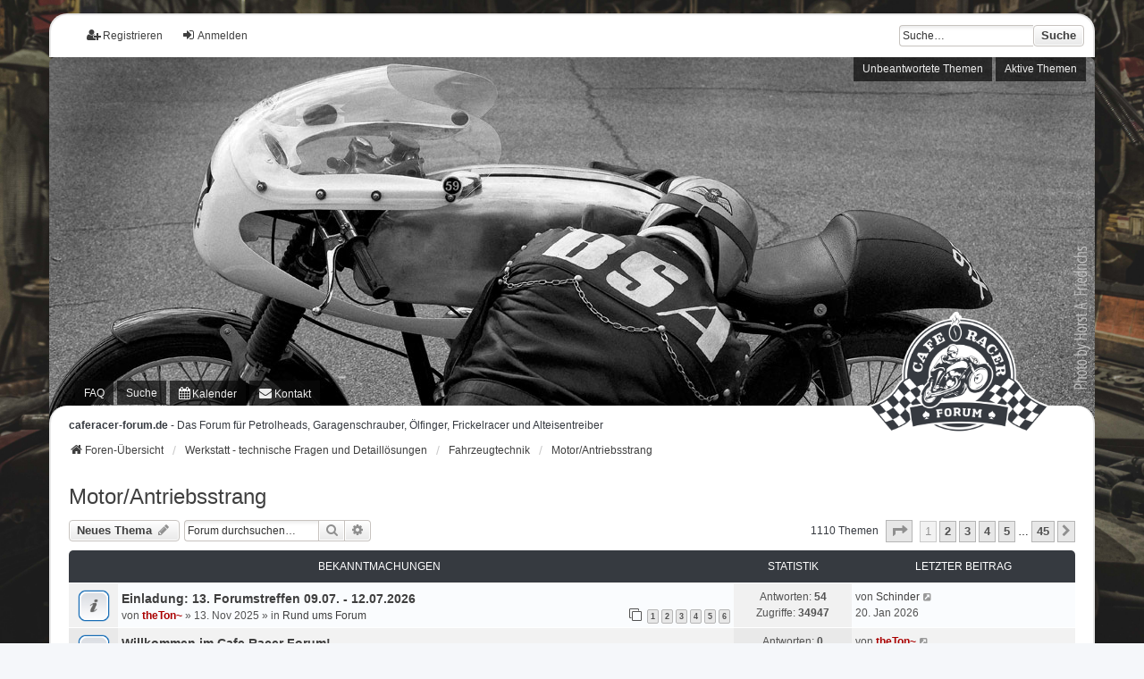

--- FILE ---
content_type: text/html; charset=UTF-8
request_url: https://www.caferacer-forum.de/viewforum.php?f=26&sid=1148b42ca9e072bec6ff603f994c3d40
body_size: 11568
content:
<!DOCTYPE html>
<html dir="ltr" lang="de">
<head>
<meta charset="utf-8" />
<meta http-equiv="X-UA-Compatible" content="IE=edge">
<meta name="viewport" content="width=device-width, initial-scale=1" />

<title>Motor/Antriebsstrang - caferacer-forum.de</title>

<link rel="shortcut icon" href="./styles/we_universal/theme/images/favicon.ico" />
<link rel="apple-touch-icon" sizes="180x180" href="./styles/we_universal/theme/images/apple-touch-icon.png">

	<link rel="alternate" type="application/atom+xml" title="Feed - caferacer-forum.de" href="/feed?sid=87bdcd38544a58cab07ead4aa72b2659">			<link rel="alternate" type="application/atom+xml" title="Feed - Neue Themen" href="/feed/topics?sid=87bdcd38544a58cab07ead4aa72b2659">		<link rel="alternate" type="application/atom+xml" title="Feed - Forum - Motor/Antriebsstrang" href="/feed/forum/26?sid=87bdcd38544a58cab07ead4aa72b2659">		
	<link rel="canonical" href="https://www.caferacer-forum.de/viewforum.php?f=26">

<!--
	phpBB style name: we_universal
	Based on style:   prosilver (this is the default phpBB3 style)
	Original author:  Tom Beddard ( http://www.subBlue.com/ )
	Modified by:      nextgen ( http://xeronix.org/ )
	Modified by:      v12mike ( v12mike@ingenious.co.nz )
-->


<link href="./styles/prosilver/theme/stylesheet.css?assets_version=795" rel="stylesheet">
<link href="./assets/css/font-awesome.min.css?assets_version=795" rel="stylesheet">
<link href="./styles/we_universal/theme/common.css?assets_version=795" rel="stylesheet">
<link href="./styles/we_universal/theme/content.css?assets_version=795" rel="stylesheet">
<link href="./styles/we_universal/theme/cp.css?assets_version=795" rel="stylesheet">
<link href="./styles/we_universal/theme/forms.css?assets_version=795" rel="stylesheet">
<link href="./styles/we_universal/theme/colours.css?assets_version=795" rel="stylesheet">
<link href="./styles/we_universal/theme/responsive.css?assets_version=795" rel="stylesheet">
<link href="./styles/we_universal/theme/custom.css?assets_version=795" rel="stylesheet">




<!--[if lte IE 9]>
	<link href="./styles/prosilver/theme/tweaks.css?assets_version=795" rel="stylesheet">
<![endif]-->


<link href="./ext/crizzo/aboutus/styles/prosilver/theme/aboutus.css?assets_version=795" rel="stylesheet" media="screen">
<link href="./ext/hifikabin/navbarsearch/styles/we_universal/theme/navbarsearch.css?assets_version=795" rel="stylesheet" media="screen">
<link href="./ext/hjw/calendar/styles/prosilver/theme/calendar.css?assets_version=795" rel="stylesheet" media="screen">
<link href="./ext/rmcgirr83/elonw/styles/all/theme/elonw.css?assets_version=795" rel="stylesheet" media="screen">
<link href="./ext/tas2580/usermap/styles/prosilver/theme/style.css?assets_version=795" rel="stylesheet" media="screen">
<link href="./ext/phpbb/ads/styles/all/theme/phpbbads.css?assets_version=795" rel="stylesheet" media="screen">


<!-- Google tag (gtag.js) -->
<script async src="https://www.googletagmanager.com/gtag/js?id=G-NY7NV5M66E"></script>
<script>
  window.dataLayer = window.dataLayer || [];
  function gtag(){dataLayer.push(arguments);}
  gtag('js', new Date());

  gtag('config', 'G-NY7NV5M66E');
</script>

<!--[if lt IE 9]>
	<script src="./styles/we_universal/template/html5shiv.min.js"></script>
<![endif]-->

</head>
<body id="phpbb" class="nojs notouch section-viewforum ltr  logged-out">

	
<div id="wrap" class="wrap">
	<a id="top" class="top-anchor" accesskey="t"></a>

	<div class="inventea-headerbar">
		<nav class="inventea-wrapper inventea-userbar">

			<ul class="linklist bulletin inventea-user-menu linklist_left" role="menubar">
																		<li class="small-icon rightside" data-skip-responsive="true"><a href="./ucp.php?mode=login&amp;redirect=viewforum.php%3Ff%3D26&amp;sid=87bdcd38544a58cab07ead4aa72b2659" title="Anmelden" accesskey="x" role="menuitem"><i class="icon fa-fw fa-sign-in" aria-hidden="true"></i>Anmelden</a></li>
											<li class="small-icon rightside" data-skip-responsive="true"><a href="./ucp.php?mode=register&amp;sid=87bdcd38544a58cab07ead4aa72b2659" role="menuitem"><i class="icon fa-fw fa-user-plus" aria-hidden="true"></i>Registrieren</a></li>
										
					               <div id="n-search-box" class="search-box rightside responsive-hide">
               <form action="./search.php?sid=87bdcd38544a58cab07ead4aa72b2659" method="get" id="search">
                  <fieldset>
                     <input name="keywords" id="keywords" type="search" maxlength="128" title="Suche nach Wörtern" class="inputbox search tiny" size="20" value="" placeholder="Suche…" >
                     <button id="button" class="button icon-button search-icon" type="submit" title="Suche">Suche</button>
                  </fieldset>
               </form>
            </div>
					
								<div class="nav_marge">
			<div class="navbar navbar-racer" role="navigation">

	<ul id="nav-main" class="nav-main linklist" role="menubar">

		<li id="quick-links" class="quick-links dropdown-container responsive-menu" data-skip-responsive="true">
			<a href="#" class="dropdown-trigger">
				<i class="icon fa-bars fa-fw" aria-hidden="true"></i><span></span>
			</a>
			<div class="dropdown">
				<div class="pointer"><div class="pointer-inner"></div></div>
				<ul class="dropdown-contents nav-drop" role="menu">
					
											<li class="separator"></li>
																									<li>
								<a href="./search.php?search_id=unanswered&amp;sid=87bdcd38544a58cab07ead4aa72b2659" role="menuitem">
									<i class="icon fa-file-o fa-fw icon-gray" aria-hidden="true"></i><span>Unbeantwortete Themen</span>
								</a>
							</li>
							<li>
								<a href="./search.php?search_id=active_topics&amp;sid=87bdcd38544a58cab07ead4aa72b2659" role="menuitem">
									<i class="icon fa-file-o fa-fw icon-blue" aria-hidden="true"></i><span>Aktive Themen</span>
								</a>
							</li>
							<li class="separator"></li>
							<li>
								<a href="./search.php?sid=87bdcd38544a58cab07ead4aa72b2659" role="menuitem">
									<i class="icon fa-search fa-fw" aria-hidden="true"></i><span>Suche</span>
								</a>
							</li>
					
										<li class="separator"></li>

										
					
				<li>
			<a href="/help/faq?sid=87bdcd38544a58cab07ead4aa72b2659" rel="help" title="Häufig gestellte Fragen" role="menuitem">
				<i class="icon fa-question-circle fa-fw" aria-hidden="true"></i><span>FAQ</span>
			</a>
		</li>
								<li data-last-responsive="true">
			<a href="/calendar/?sid=87bdcd38544a58cab07ead4aa72b2659" title="Kalender" role="menuitem">
				<i class="icon fa-calendar" aria-hidden="true"></i><span>Kalender</span>
			</a>
		</li>
		<li class="" data-last-responsive="true">
		<a href="/contactadmin?sid=87bdcd38544a58cab07ead4aa72b2659" role="menuitem">
			<i class="icon fa-envelope fa-fw" aria-hidden="true"></i><span>Kontakt</span>
		</a>
	</li>
						TEST
				</ul>
			</div>
		</li>


	</ul>
</div>
	
				</div>			

			</ul>
		</nav>
	</div>

		<div class="inventea-header inventea-wrapper">
			<header>
			
							<nav>
			<div class="inventea-posts-menu">
				<ul class="inventea-menu" role="menubar">
																														<li>
						<a href="./search.php?search_id=unanswered&amp;sid=87bdcd38544a58cab07ead4aa72b2659" role="menuitem">Unbeantwortete Themen</a>
					</li>
					<li>
						<a href="./search.php?search_id=active_topics&amp;sid=87bdcd38544a58cab07ead4aa72b2659" role="menuitem">Aktive Themen</a>
					</li>
														</ul>
			</div>
			</nav>
			<div class="inventea-dashboard" role="banner">
				<a href="./index.php?sid=87bdcd38544a58cab07ead4aa72b2659" title="Foren-Übersicht">
					<div class="inventea-sitename" style="display:none">
						<h1>caferacer-forum.de</h1>
						<span>Das Forum für Petrolheads, Garagenschrauber, Ölfinger, Frickelracer und Alteisentreiber</span>
					</div>
				</a>
				<img class="inventea-dashboard-image" src="./styles/we_universal/theme/images/header-2.jpg?v26-01-24" alt="forum header image">
			</div>

			<nav>
				<div class="inventea-forum-menu">
					<ul class="inventea-menu" role="menubar">
												<li id="button_faq">
							<a href="/help/faq?sid=87bdcd38544a58cab07ead4aa72b2659" rel="help" title="Häufig gestellte Fragen" role="menuitem">FAQ</a>
						</li>
												<li>
							<a href="./search.php?sid=87bdcd38544a58cab07ead4aa72b2659" role="menuitem">Suche</a>
						</li>
																																				<li data-last-responsive="true">
			<a href="/calendar/?sid=87bdcd38544a58cab07ead4aa72b2659" title="Kalender" role="menuitem">
				<i class="icon fa-calendar" aria-hidden="true"></i><span>Kalender</span>
			</a>
		</li>
		<li class="" data-last-responsive="true">
		<a href="/contactadmin?sid=87bdcd38544a58cab07ead4aa72b2659" role="menuitem">
			<i class="icon fa-envelope fa-fw" aria-hidden="true"></i><span>Kontakt</span>
		</a>
	</li>
					</ul>
				</div>
			</nav>
				</header>
	</div>

	<div class="inventea-wrapper inventea-content" role="main">
		
	<img class="logo_cafe" src="./styles/we_universal/theme/images/logo.png" alt="forum logo image">
	
					<div class="cafe-sitename">
						<span><b>caferacer-forum.de</b> - Das Forum für Petrolheads, Garagenschrauber, Ölfinger, Frickelracer und Alteisentreiber</span>
					</div>	

		<ul id="nav-breadcrumbs" class="linklist navlinks" role="menubar">
			
									
						<li class="breadcrumbs" itemscope itemtype="http://schema.org/BreadcrumbList">
												<span class="crumb"  itemtype="http://schema.org/ListItem" itemprop="itemListElement" itemscope><a href="./index.php?sid=87bdcd38544a58cab07ead4aa72b2659" itemtype="https://schema.org/Thing" itemprop="item" accesskey="h" data-navbar-reference="index"><i class="icon fa-home fa-fw"></i><span itemprop="name">Foren-Übersicht</span></a><meta itemprop="position" content="1" /></span>					
																								<span class="crumb"  itemtype="http://schema.org/ListItem" itemprop="itemListElement" itemscope data-forum-id="25"><a href="./viewforum.php?f=25&amp;sid=87bdcd38544a58cab07ead4aa72b2659" itemtype="https://schema.org/Thing" itemprop="item"><span itemprop="name">Werkstatt - technische Fragen und Detaillösungen</span></a><meta itemprop="position" content="2" /></span>
																													<span class="crumb"  itemtype="http://schema.org/ListItem" itemprop="itemListElement" itemscope data-forum-id="125"><a href="./viewforum.php?f=125&amp;sid=87bdcd38544a58cab07ead4aa72b2659" itemtype="https://schema.org/Thing" itemprop="item"><span itemprop="name">Fahrzeugtechnik</span></a><meta itemprop="position" content="3" /></span>
																													<span class="crumb"  itemtype="http://schema.org/ListItem" itemprop="itemListElement" itemscope data-forum-id="26"><a href="./viewforum.php?f=26&amp;sid=87bdcd38544a58cab07ead4aa72b2659" itemtype="https://schema.org/Thing" itemprop="item"><span itemprop="name">Motor/Antriebsstrang</span></a><meta itemprop="position" content="4" /></span>
																</li>
					</ul>

		
		<h2 class="forum-title"><a href="./viewforum.php?f=26&amp;sid=87bdcd38544a58cab07ead4aa72b2659">Motor/Antriebsstrang</a></h2>
<div>
	<!-- NOTE: remove the style="display: none" when you want to have the forum description on the forum body -->
	<div style="display: none !important;">Technische Fragen und Antworten, Tipps und Tricks für Profis und Bastler<br /></div>	</div>



	<div class="action-bar bar-top">

			
		<a href="./posting.php?mode=post&amp;f=26&amp;sid=87bdcd38544a58cab07ead4aa72b2659" class="button" title="Neues Thema erstellen">
							<span>Neues Thema</span> <i class="icon fa-pencil fa-fw" aria-hidden="true"></i>
					</a>
				
			<div class="search-box" role="search">
			<form method="get" id="forum-search" action="./search.php?sid=87bdcd38544a58cab07ead4aa72b2659">
			<fieldset>
				<input class="inputbox search tiny" type="search" name="keywords" id="search_keywords" size="20" placeholder="Forum durchsuchen…" />
				<button class="button button-search" type="submit" title="Suche">
					<i class="icon fa-search fa-fw" aria-hidden="true"></i><span class="sr-only">Suche</span>
				</button>
				<a href="./search.php?sid=87bdcd38544a58cab07ead4aa72b2659" class="button button-search-end" title="Erweiterte Suche">
					<i class="icon fa-cog fa-fw" aria-hidden="true"></i><span class="sr-only">Erweiterte Suche</span>
				</a>
				<input type="hidden" name="fid[0]" value="26" />
<input type="hidden" name="sid" value="87bdcd38544a58cab07ead4aa72b2659" />

			</fieldset>
			</form>
		</div>
	
	<div class="pagination">
				1110 Themen
					<ul>
	<li class="dropdown-container dropdown-button-control dropdown-page-jump page-jump">
		<a class="button button-icon-only dropdown-trigger" href="#" title="Klicke, um auf Seite … zu gehen" role="button"><i class="icon fa-level-down fa-rotate-270" aria-hidden="true"></i><span class="sr-only">Seite <strong>1</strong> von <strong>45</strong></span></a>
		<div class="dropdown">
			<div class="pointer"><div class="pointer-inner"></div></div>
			<ul class="dropdown-contents">
				<li>Gehe zu Seite:</li>
				<li class="page-jump-form">
					<input type="number" name="page-number" min="1" max="999999" title="Gib die Nummer der Seite an, zu der du gehen möchtest." class="inputbox tiny" data-per-page="25" data-base-url=".&#x2F;viewforum.php&#x3F;f&#x3D;26&amp;amp&#x3B;sid&#x3D;87bdcd38544a58cab07ead4aa72b2659" data-start-name="start" />
					<input class="button2" value="Los" type="button" />
				</li>
			</ul>
		</div>
	</li>
		<li class="active"><span>1</span></li>
				<li><a class="button" href="./viewforum.php?f=26&amp;sid=87bdcd38544a58cab07ead4aa72b2659&amp;start=25" role="button">2</a></li>
				<li><a class="button" href="./viewforum.php?f=26&amp;sid=87bdcd38544a58cab07ead4aa72b2659&amp;start=50" role="button">3</a></li>
				<li><a class="button" href="./viewforum.php?f=26&amp;sid=87bdcd38544a58cab07ead4aa72b2659&amp;start=75" role="button">4</a></li>
				<li><a class="button" href="./viewforum.php?f=26&amp;sid=87bdcd38544a58cab07ead4aa72b2659&amp;start=100" role="button">5</a></li>
			<li class="ellipsis" role="separator"><span>…</span></li>
				<li><a class="button" href="./viewforum.php?f=26&amp;sid=87bdcd38544a58cab07ead4aa72b2659&amp;start=1100" role="button">45</a></li>
				<li class="arrow next"><a class="button button-icon-only" href="./viewforum.php?f=26&amp;sid=87bdcd38544a58cab07ead4aa72b2659&amp;start=25" rel="next" role="button"><i class="icon fa-chevron-right fa-fw" aria-hidden="true"></i><span class="sr-only">Nächste</span></a></li>
	</ul>
			</div>

	</div>




	
			<div class="forumbg announcement">
		<div class="inner">
		<ul class="topiclist">
			<li class="header">
				<dl class="row-item">
					<dt><div class="list-inner">Bekanntmachungen</div></dt>
					<dd class="posts">Statistik</dd>
					<dd class="lastpost"><span>Letzter Beitrag</span></dd>
				</dl>
			</li>
		</ul>
		<ul class="inventea topiclist topics">
	
				<li class="row bg1 global-announce">
						<dl title="Keine ungelesenen Beiträge">
				<dt class="row-item global_read"></dt>
				<dd>
					<a href="./viewtopic.php?p=623625&amp;sid=87bdcd38544a58cab07ead4aa72b2659#p623625" class="row-item-link"></a>										<div class="list-inner">
																			<a href="./viewtopic.php?t=35588&amp;sid=87bdcd38544a58cab07ead4aa72b2659" class="topictitle">Einladung: 13. Forumstreffen 09.07. - 12.07.2026</a>
																														<br />
						
												<div class="responsive-show" style="display: none;">
							von <a href="./memberlist.php?mode=viewprofile&amp;u=2&amp;sid=87bdcd38544a58cab07ead4aa72b2659" style="color: #AA0000;" class="username-coloured">theTon~</a> &raquo; 13. Nov 2025
															<br />Letzter Beitrag von <a href="./memberlist.php?mode=viewprofile&amp;u=348&amp;sid=87bdcd38544a58cab07ead4aa72b2659" class="username">Schinder</a> &raquo; <a href="./viewtopic.php?p=623625&amp;sid=87bdcd38544a58cab07ead4aa72b2659#p623625" title="Gehe zum letzten Beitrag">20. Jan 2026</a>
																						<br />Verfasst in <a href="./viewforum.php?f=8&amp;sid=87bdcd38544a58cab07ead4aa72b2659">Rund ums Forum</a>
													</div>
							<span class="responsive-show left-box" style="display: none;">Antworten: <strong>54</strong></span>
						
						<div class="topic-poster responsive-hide left-box">
																												von <a href="./memberlist.php?mode=viewprofile&amp;u=2&amp;sid=87bdcd38544a58cab07ead4aa72b2659" style="color: #AA0000;" class="username-coloured">theTon~</a> &raquo; <time datetime="2025-11-13T16:36:55+00:00">13. Nov 2025</time>
														 &raquo; in <a href="./viewforum.php?f=8&amp;sid=87bdcd38544a58cab07ead4aa72b2659">Rund ums Forum</a>						</div>

												<div class="pagination">
							<span><i class="icon fa-clone fa-fw" aria-hidden="true"></i></span>
							<ul>
															<li><a class="button" href="./viewtopic.php?t=35588&amp;sid=87bdcd38544a58cab07ead4aa72b2659">1</a></li>
																							<li><a class="button" href="./viewtopic.php?t=35588&amp;sid=87bdcd38544a58cab07ead4aa72b2659&amp;start=10">2</a></li>
																							<li><a class="button" href="./viewtopic.php?t=35588&amp;sid=87bdcd38544a58cab07ead4aa72b2659&amp;start=20">3</a></li>
																							<li><a class="button" href="./viewtopic.php?t=35588&amp;sid=87bdcd38544a58cab07ead4aa72b2659&amp;start=30">4</a></li>
																							<li><a class="button" href="./viewtopic.php?t=35588&amp;sid=87bdcd38544a58cab07ead4aa72b2659&amp;start=40">5</a></li>
																							<li><a class="button" href="./viewtopic.php?t=35588&amp;sid=87bdcd38544a58cab07ead4aa72b2659&amp;start=50">6</a></li>
																																													</ul>
						</div>
						
											</div>
				</dd>
				<dd class="posts">
					Antworten: <strong>54</strong><br />
					Zugriffe: <strong>34947</strong>
				</dd>
				<dd class="lastpost">
					<span><dfn>Letzter Beitrag </dfn>von <a href="./memberlist.php?mode=viewprofile&amp;u=348&amp;sid=87bdcd38544a58cab07ead4aa72b2659" class="username">Schinder</a>													<a href="./viewtopic.php?p=623625&amp;sid=87bdcd38544a58cab07ead4aa72b2659#p623625" title="Gehe zum letzten Beitrag">
								<i class="icon fa-external-link-square fa-fw icon-lightgray icon-md" aria-hidden="true"></i><span class="sr-only"></span>
							</a>
												<br /><time datetime="2026-01-20T08:30:02+00:00">20. Jan 2026</time>
					</span>
				</dd>
			</dl>
					</li>
		
	

	
	
				<li class="row bg2 global-announce">
						<dl title="Dieses Thema ist gesperrt. Du kannst keine Beiträge editieren oder weitere Antworten erstellen.">
				<dt class="row-item global_read_locked"></dt>
				<dd>
					<a href="./viewtopic.php?p=591550&amp;sid=87bdcd38544a58cab07ead4aa72b2659#p591550" class="row-item-link"></a>										<div class="list-inner">
																			<a href="./viewtopic.php?t=34635&amp;sid=87bdcd38544a58cab07ead4aa72b2659" class="topictitle">Willkommen im Cafe Racer Forum!</a>
																														<br />
						
												<div class="responsive-show" style="display: none;">
							von <a href="./memberlist.php?mode=viewprofile&amp;u=2&amp;sid=87bdcd38544a58cab07ead4aa72b2659" style="color: #AA0000;" class="username-coloured">theTon~</a> &raquo; 11. Feb 2025
																						<br />Verfasst in <a href="./viewforum.php?f=8&amp;sid=87bdcd38544a58cab07ead4aa72b2659">Rund ums Forum</a>
													</div>
							<span class="responsive-show left-box" style="display: none;">Antworten: <strong>0</strong></span>
						
						<div class="topic-poster responsive-hide left-box">
																												von <a href="./memberlist.php?mode=viewprofile&amp;u=2&amp;sid=87bdcd38544a58cab07ead4aa72b2659" style="color: #AA0000;" class="username-coloured">theTon~</a> &raquo; <time datetime="2025-02-11T07:36:36+00:00">11. Feb 2025</time>
														 &raquo; in <a href="./viewforum.php?f=8&amp;sid=87bdcd38544a58cab07ead4aa72b2659">Rund ums Forum</a>						</div>

						
											</div>
				</dd>
				<dd class="posts">
					Antworten: <strong>0</strong><br />
					Zugriffe: <strong>116006</strong>
				</dd>
				<dd class="lastpost">
					<span><dfn>Letzter Beitrag </dfn>von <a href="./memberlist.php?mode=viewprofile&amp;u=2&amp;sid=87bdcd38544a58cab07ead4aa72b2659" style="color: #AA0000;" class="username-coloured">theTon~</a>													<a href="./viewtopic.php?p=591550&amp;sid=87bdcd38544a58cab07ead4aa72b2659#p591550" title="Gehe zum letzten Beitrag">
								<i class="icon fa-external-link-square fa-fw icon-lightgray icon-md" aria-hidden="true"></i><span class="sr-only"></span>
							</a>
												<br /><time datetime="2025-02-11T07:36:36+00:00">11. Feb 2025</time>
					</span>
				</dd>
			</dl>
					</li>
		
	

	
	
				<li class="row bg1 global-announce">
						<dl title="Dieses Thema ist gesperrt. Du kannst keine Beiträge editieren oder weitere Antworten erstellen.">
				<dt class="row-item global_read_locked"></dt>
				<dd>
					<a href="./viewtopic.php?p=548407&amp;sid=87bdcd38544a58cab07ead4aa72b2659#p548407" class="row-item-link"></a>										<div class="list-inner">
																			<a href="./viewtopic.php?t=33037&amp;sid=87bdcd38544a58cab07ead4aa72b2659" class="topictitle">Richtlinien für Höflichkeit und Respekt: Die Netiquette für unser Forum</a>
																														<br />
						
												<div class="responsive-show" style="display: none;">
							von <a href="./memberlist.php?mode=viewprofile&amp;u=2&amp;sid=87bdcd38544a58cab07ead4aa72b2659" style="color: #AA0000;" class="username-coloured">theTon~</a> &raquo; 29. Nov 2023
																						<br />Verfasst in <a href="./viewforum.php?f=8&amp;sid=87bdcd38544a58cab07ead4aa72b2659">Rund ums Forum</a>
													</div>
							<span class="responsive-show left-box" style="display: none;">Antworten: <strong>0</strong></span>
						
						<div class="topic-poster responsive-hide left-box">
																												von <a href="./memberlist.php?mode=viewprofile&amp;u=2&amp;sid=87bdcd38544a58cab07ead4aa72b2659" style="color: #AA0000;" class="username-coloured">theTon~</a> &raquo; <time datetime="2023-11-29T06:31:51+00:00">29. Nov 2023</time>
														 &raquo; in <a href="./viewforum.php?f=8&amp;sid=87bdcd38544a58cab07ead4aa72b2659">Rund ums Forum</a>						</div>

						
											</div>
				</dd>
				<dd class="posts">
					Antworten: <strong>0</strong><br />
					Zugriffe: <strong>199679</strong>
				</dd>
				<dd class="lastpost">
					<span><dfn>Letzter Beitrag </dfn>von <a href="./memberlist.php?mode=viewprofile&amp;u=2&amp;sid=87bdcd38544a58cab07ead4aa72b2659" style="color: #AA0000;" class="username-coloured">theTon~</a>													<a href="./viewtopic.php?p=548407&amp;sid=87bdcd38544a58cab07ead4aa72b2659#p548407" title="Gehe zum letzten Beitrag">
								<i class="icon fa-external-link-square fa-fw icon-lightgray icon-md" aria-hidden="true"></i><span class="sr-only"></span>
							</a>
												<br /><time datetime="2023-11-29T06:31:51+00:00">29. Nov 2023</time>
					</span>
				</dd>
			</dl>
					</li>
		
	

	
	
				<li class="row bg2 global-announce">
						<dl title="Keine ungelesenen Beiträge">
				<dt class="row-item global_read"></dt>
				<dd>
					<a href="./viewtopic.php?p=540956&amp;sid=87bdcd38544a58cab07ead4aa72b2659#p540956" class="row-item-link"></a>										<div class="list-inner">
																			<a href="./viewtopic.php?t=32774&amp;sid=87bdcd38544a58cab07ead4aa72b2659" class="topictitle">Anleitung zum Erstellen von Beiträgen und dem Einbinden von Bildern und Videos</a>
																														<br />
						
												<div class="responsive-show" style="display: none;">
							von <a href="./memberlist.php?mode=viewprofile&amp;u=2&amp;sid=87bdcd38544a58cab07ead4aa72b2659" style="color: #AA0000;" class="username-coloured">theTon~</a> &raquo; 19. Sep 2023
																						<br />Verfasst in <a href="./viewforum.php?f=8&amp;sid=87bdcd38544a58cab07ead4aa72b2659">Rund ums Forum</a>
													</div>
							<span class="responsive-show left-box" style="display: none;">Antworten: <strong>0</strong></span>
						
						<div class="topic-poster responsive-hide left-box">
																												von <a href="./memberlist.php?mode=viewprofile&amp;u=2&amp;sid=87bdcd38544a58cab07ead4aa72b2659" style="color: #AA0000;" class="username-coloured">theTon~</a> &raquo; <time datetime="2023-09-19T18:56:58+00:00">19. Sep 2023</time>
														 &raquo; in <a href="./viewforum.php?f=8&amp;sid=87bdcd38544a58cab07ead4aa72b2659">Rund ums Forum</a>						</div>

						
											</div>
				</dd>
				<dd class="posts">
					Antworten: <strong>0</strong><br />
					Zugriffe: <strong>202763</strong>
				</dd>
				<dd class="lastpost">
					<span><dfn>Letzter Beitrag </dfn>von <a href="./memberlist.php?mode=viewprofile&amp;u=2&amp;sid=87bdcd38544a58cab07ead4aa72b2659" style="color: #AA0000;" class="username-coloured">theTon~</a>													<a href="./viewtopic.php?p=540956&amp;sid=87bdcd38544a58cab07ead4aa72b2659#p540956" title="Gehe zum letzten Beitrag">
								<i class="icon fa-external-link-square fa-fw icon-lightgray icon-md" aria-hidden="true"></i><span class="sr-only"></span>
							</a>
												<br /><time datetime="2023-09-19T18:56:58+00:00">19. Sep 2023</time>
					</span>
				</dd>
			</dl>
					</li>
		
	

	
	
				<li class="row bg1 global-announce">
						<dl title="Keine ungelesenen Beiträge">
				<dt class="row-item global_read"></dt>
				<dd>
					<a href="./viewtopic.php?p=245827&amp;sid=87bdcd38544a58cab07ead4aa72b2659#p245827" class="row-item-link"></a>										<div class="list-inner">
																			<a href="./viewtopic.php?t=16249&amp;sid=87bdcd38544a58cab07ead4aa72b2659" class="topictitle">Anleitung: Einstellen von Terminen in den Kalender</a>
																														<br />
						
												<div class="responsive-show" style="display: none;">
							von <a href="./memberlist.php?mode=viewprofile&amp;u=2&amp;sid=87bdcd38544a58cab07ead4aa72b2659" style="color: #AA0000;" class="username-coloured">theTon~</a> &raquo; 6. Dez 2016
																						<br />Verfasst in <a href="./viewforum.php?f=8&amp;sid=87bdcd38544a58cab07ead4aa72b2659">Rund ums Forum</a>
													</div>
							<span class="responsive-show left-box" style="display: none;">Antworten: <strong>0</strong></span>
						
						<div class="topic-poster responsive-hide left-box">
																												von <a href="./memberlist.php?mode=viewprofile&amp;u=2&amp;sid=87bdcd38544a58cab07ead4aa72b2659" style="color: #AA0000;" class="username-coloured">theTon~</a> &raquo; <time datetime="2016-12-06T15:18:10+00:00">6. Dez 2016</time>
														 &raquo; in <a href="./viewforum.php?f=8&amp;sid=87bdcd38544a58cab07ead4aa72b2659">Rund ums Forum</a>						</div>

						
											</div>
				</dd>
				<dd class="posts">
					Antworten: <strong>0</strong><br />
					Zugriffe: <strong>316017</strong>
				</dd>
				<dd class="lastpost">
					<span><dfn>Letzter Beitrag </dfn>von <a href="./memberlist.php?mode=viewprofile&amp;u=2&amp;sid=87bdcd38544a58cab07ead4aa72b2659" style="color: #AA0000;" class="username-coloured">theTon~</a>													<a href="./viewtopic.php?p=245827&amp;sid=87bdcd38544a58cab07ead4aa72b2659#p245827" title="Gehe zum letzten Beitrag">
								<i class="icon fa-external-link-square fa-fw icon-lightgray icon-md" aria-hidden="true"></i><span class="sr-only"></span>
							</a>
												<br /><time datetime="2016-12-06T15:18:10+00:00">6. Dez 2016</time>
					</span>
				</dd>
			</dl>
					</li>
		
	

			</ul>
		</div>
	</div>
	
			<div class="forumbg">
		<div class="inner">
		<ul class="topiclist">
			<li class="header">
				<dl class="row-item">
					<dt><div class="list-inner">Themen</div></dt>
					<dd class="posts">Statistik</dd>
					<dd class="lastpost"><span>Letzter Beitrag</span></dd>
				</dl>
			</li>
		</ul>
		<ul class="inventea topiclist topics">
	
				<li class="row bg2 sticky">
						<dl title="Keine ungelesenen Beiträge">
				<dt class="row-item sticky_read"></dt>
				<dd>
					<a href="./viewtopic.php?p=513718&amp;sid=87bdcd38544a58cab07ead4aa72b2659#p513718" class="row-item-link"></a>										<div class="list-inner">
																			<a href="./viewtopic.php?t=19952&amp;sid=87bdcd38544a58cab07ead4aa72b2659" class="topictitle">Honda CX 500/650: Kipphebelwellen mit neu gelagerten Kipphebeln wieder lieferbar</a>
																														<br />
						
												<div class="responsive-show" style="display: none;">
							von <a href="./memberlist.php?mode=viewprofile&amp;u=467&amp;sid=87bdcd38544a58cab07ead4aa72b2659" class="username">f104wart</a> &raquo; 23. Nov 2017
															<br />Letzter Beitrag von <a href="./memberlist.php?mode=viewprofile&amp;u=467&amp;sid=87bdcd38544a58cab07ead4aa72b2659" class="username">f104wart</a> &raquo; <a href="./viewtopic.php?p=513718&amp;sid=87bdcd38544a58cab07ead4aa72b2659#p513718" title="Gehe zum letzten Beitrag">29. Nov 2022</a>
																				</div>
							<span class="responsive-show left-box" style="display: none;">Antworten: <strong>5</strong></span>
						
						<div class="topic-poster responsive-hide left-box">
																												von <a href="./memberlist.php?mode=viewprofile&amp;u=467&amp;sid=87bdcd38544a58cab07ead4aa72b2659" class="username">f104wart</a> &raquo; <time datetime="2017-11-23T11:41:48+00:00">23. Nov 2017</time>
																				</div>

						
											</div>
				</dd>
				<dd class="posts">
					Antworten: <strong>5</strong><br />
					Zugriffe: <strong>24589</strong>
				</dd>
				<dd class="lastpost">
					<span><dfn>Letzter Beitrag </dfn>von <a href="./memberlist.php?mode=viewprofile&amp;u=467&amp;sid=87bdcd38544a58cab07ead4aa72b2659" class="username">f104wart</a>													<a href="./viewtopic.php?p=513718&amp;sid=87bdcd38544a58cab07ead4aa72b2659#p513718" title="Gehe zum letzten Beitrag">
								<i class="icon fa-external-link-square fa-fw icon-lightgray icon-md" aria-hidden="true"></i><span class="sr-only"></span>
							</a>
												<br /><time datetime="2022-11-29T11:30:48+00:00">29. Nov 2022</time>
					</span>
				</dd>
			</dl>
					</li>
		
	

	
	
				<li class="row bg1 sticky">
						<dl title="Keine ungelesenen Beiträge">
				<dt class="row-item sticky_read"></dt>
				<dd>
					<a href="./viewtopic.php?p=497189&amp;sid=87bdcd38544a58cab07ead4aa72b2659#p497189" class="row-item-link"></a>										<div class="list-inner">
																			<a href="./viewtopic.php?t=28260&amp;sid=87bdcd38544a58cab07ead4aa72b2659" class="topictitle">Boldor Motoren Steuerkettenspanner neu konstruiert</a>
																														<br />
						
												<div class="responsive-show" style="display: none;">
							von <a href="./memberlist.php?mode=viewprofile&amp;u=17630&amp;sid=87bdcd38544a58cab07ead4aa72b2659" class="username">RalfiK</a> &raquo; 3. Dez 2020
															<br />Letzter Beitrag von <a href="./memberlist.php?mode=viewprofile&amp;u=4307&amp;sid=87bdcd38544a58cab07ead4aa72b2659" class="username">221kw914</a> &raquo; <a href="./viewtopic.php?p=497189&amp;sid=87bdcd38544a58cab07ead4aa72b2659#p497189" title="Gehe zum letzten Beitrag">8. Jun 2022</a>
																				</div>
							<span class="responsive-show left-box" style="display: none;">Antworten: <strong>14</strong></span>
						
						<div class="topic-poster responsive-hide left-box">
																												von <a href="./memberlist.php?mode=viewprofile&amp;u=17630&amp;sid=87bdcd38544a58cab07ead4aa72b2659" class="username">RalfiK</a> &raquo; <time datetime="2020-12-03T14:17:22+00:00">3. Dez 2020</time>
																				</div>

												<div class="pagination">
							<span><i class="icon fa-clone fa-fw" aria-hidden="true"></i></span>
							<ul>
															<li><a class="button" href="./viewtopic.php?t=28260&amp;sid=87bdcd38544a58cab07ead4aa72b2659">1</a></li>
																							<li><a class="button" href="./viewtopic.php?t=28260&amp;sid=87bdcd38544a58cab07ead4aa72b2659&amp;start=10">2</a></li>
																																													</ul>
						</div>
						
											</div>
				</dd>
				<dd class="posts">
					Antworten: <strong>14</strong><br />
					Zugriffe: <strong>23174</strong>
				</dd>
				<dd class="lastpost">
					<span><dfn>Letzter Beitrag </dfn>von <a href="./memberlist.php?mode=viewprofile&amp;u=4307&amp;sid=87bdcd38544a58cab07ead4aa72b2659" class="username">221kw914</a>													<a href="./viewtopic.php?p=497189&amp;sid=87bdcd38544a58cab07ead4aa72b2659#p497189" title="Gehe zum letzten Beitrag">
								<i class="icon fa-external-link-square fa-fw icon-lightgray icon-md" aria-hidden="true"></i><span class="sr-only"></span>
							</a>
												<br /><time datetime="2022-06-08T11:14:58+00:00">8. Jun 2022</time>
					</span>
				</dd>
			</dl>
					</li>
		
	

	
	
				<li class="row bg2">
						<dl title="Keine ungelesenen Beiträge">
				<dt class="row-item topic_read_hot"></dt>
				<dd>
					<a href="./viewtopic.php?p=624323&amp;sid=87bdcd38544a58cab07ead4aa72b2659#p624323" class="row-item-link"></a>										<div class="list-inner">
																			<a href="./viewtopic.php?t=35733&amp;sid=87bdcd38544a58cab07ead4aa72b2659" class="topictitle">Aufbau Ost MZ ES 150</a>
																														<br />
						
												<div class="responsive-show" style="display: none;">
							von <a href="./memberlist.php?mode=viewprofile&amp;u=10454&amp;sid=87bdcd38544a58cab07ead4aa72b2659" class="username">DonStefano</a> &raquo; 27. Dez 2025
															<br />Letzter Beitrag von <a href="./memberlist.php?mode=viewprofile&amp;u=8054&amp;sid=87bdcd38544a58cab07ead4aa72b2659" class="username">Vogelburger</a> &raquo; <a href="./viewtopic.php?p=624323&amp;sid=87bdcd38544a58cab07ead4aa72b2659#p624323" title="Gehe zum letzten Beitrag">24. Jan 2026</a>
																				</div>
							<span class="responsive-show left-box" style="display: none;">Antworten: <strong>256</strong></span>
						
						<div class="topic-poster responsive-hide left-box">
																												von <a href="./memberlist.php?mode=viewprofile&amp;u=10454&amp;sid=87bdcd38544a58cab07ead4aa72b2659" class="username">DonStefano</a> &raquo; <time datetime="2025-12-27T08:45:02+00:00">27. Dez 2025</time>
																				</div>

												<div class="pagination">
							<span><i class="icon fa-clone fa-fw" aria-hidden="true"></i></span>
							<ul>
															<li><a class="button" href="./viewtopic.php?t=35733&amp;sid=87bdcd38544a58cab07ead4aa72b2659">1</a></li>
																							<li class="ellipsis"><span>…</span></li>
																							<li><a class="button" href="./viewtopic.php?t=35733&amp;sid=87bdcd38544a58cab07ead4aa72b2659&amp;start=210">22</a></li>
																							<li><a class="button" href="./viewtopic.php?t=35733&amp;sid=87bdcd38544a58cab07ead4aa72b2659&amp;start=220">23</a></li>
																							<li><a class="button" href="./viewtopic.php?t=35733&amp;sid=87bdcd38544a58cab07ead4aa72b2659&amp;start=230">24</a></li>
																							<li><a class="button" href="./viewtopic.php?t=35733&amp;sid=87bdcd38544a58cab07ead4aa72b2659&amp;start=240">25</a></li>
																							<li><a class="button" href="./viewtopic.php?t=35733&amp;sid=87bdcd38544a58cab07ead4aa72b2659&amp;start=250">26</a></li>
																																													</ul>
						</div>
						
											</div>
				</dd>
				<dd class="posts">
					Antworten: <strong>256</strong><br />
					Zugriffe: <strong>8361</strong>
				</dd>
				<dd class="lastpost">
					<span><dfn>Letzter Beitrag </dfn>von <a href="./memberlist.php?mode=viewprofile&amp;u=8054&amp;sid=87bdcd38544a58cab07ead4aa72b2659" class="username">Vogelburger</a>													<a href="./viewtopic.php?p=624323&amp;sid=87bdcd38544a58cab07ead4aa72b2659#p624323" title="Gehe zum letzten Beitrag">
								<i class="icon fa-external-link-square fa-fw icon-lightgray icon-md" aria-hidden="true"></i><span class="sr-only"></span>
							</a>
												<br /><time datetime="2026-01-24T16:49:52+00:00">24. Jan 2026</time>
					</span>
				</dd>
			</dl>
					</li>
		
	

	
	
				<li class="row bg1">
						<dl title="Keine ungelesenen Beiträge">
				<dt class="row-item topic_read"></dt>
				<dd>
					<a href="./viewtopic.php?p=624299&amp;sid=87bdcd38544a58cab07ead4aa72b2659#p624299" class="row-item-link"></a>										<div class="list-inner">
																			<a href="./viewtopic.php?t=35862&amp;sid=87bdcd38544a58cab07ead4aa72b2659" class="topictitle">XJ600 klappert im Leerlauf</a>
																														<br />
						
												<div class="responsive-show" style="display: none;">
							von <a href="./memberlist.php?mode=viewprofile&amp;u=31116&amp;sid=87bdcd38544a58cab07ead4aa72b2659" class="username">Hope</a> &raquo; 23. Jan 2026
															<br />Letzter Beitrag von <a href="./memberlist.php?mode=viewprofile&amp;u=17858&amp;sid=87bdcd38544a58cab07ead4aa72b2659" class="username">TortugaINC</a> &raquo; <a href="./viewtopic.php?p=624299&amp;sid=87bdcd38544a58cab07ead4aa72b2659#p624299" title="Gehe zum letzten Beitrag">24. Jan 2026</a>
																				</div>
							<span class="responsive-show left-box" style="display: none;">Antworten: <strong>12</strong></span>
						
						<div class="topic-poster responsive-hide left-box">
																												von <a href="./memberlist.php?mode=viewprofile&amp;u=31116&amp;sid=87bdcd38544a58cab07ead4aa72b2659" class="username">Hope</a> &raquo; <time datetime="2026-01-23T18:29:47+00:00">23. Jan 2026</time>
																				</div>

												<div class="pagination">
							<span><i class="icon fa-clone fa-fw" aria-hidden="true"></i></span>
							<ul>
															<li><a class="button" href="./viewtopic.php?t=35862&amp;sid=87bdcd38544a58cab07ead4aa72b2659">1</a></li>
																							<li><a class="button" href="./viewtopic.php?t=35862&amp;sid=87bdcd38544a58cab07ead4aa72b2659&amp;start=10">2</a></li>
																																													</ul>
						</div>
						
											</div>
				</dd>
				<dd class="posts">
					Antworten: <strong>12</strong><br />
					Zugriffe: <strong>426</strong>
				</dd>
				<dd class="lastpost">
					<span><dfn>Letzter Beitrag </dfn>von <a href="./memberlist.php?mode=viewprofile&amp;u=17858&amp;sid=87bdcd38544a58cab07ead4aa72b2659" class="username">TortugaINC</a>													<a href="./viewtopic.php?p=624299&amp;sid=87bdcd38544a58cab07ead4aa72b2659#p624299" title="Gehe zum letzten Beitrag">
								<i class="icon fa-external-link-square fa-fw icon-lightgray icon-md" aria-hidden="true"></i><span class="sr-only"></span>
							</a>
												<br /><time datetime="2026-01-24T14:43:14+00:00">24. Jan 2026</time>
					</span>
				</dd>
			</dl>
					</li>
		
	

	
	
				<li class="row bg2">
						<dl title="Keine ungelesenen Beiträge">
				<dt class="row-item topic_read"></dt>
				<dd>
					<a href="./viewtopic.php?p=618160&amp;sid=87bdcd38544a58cab07ead4aa72b2659#p618160" class="row-item-link"></a>										<div class="list-inner">
																			<a href="./viewtopic.php?t=35632&amp;sid=87bdcd38544a58cab07ead4aa72b2659" class="topictitle">XS400 Zündprobleme</a>
																														<br />
						
												<div class="responsive-show" style="display: none;">
							von <a href="./memberlist.php?mode=viewprofile&amp;u=28321&amp;sid=87bdcd38544a58cab07ead4aa72b2659" class="username">MathisG</a> &raquo; 20. Nov 2025
															<br />Letzter Beitrag von <a href="./memberlist.php?mode=viewprofile&amp;u=28321&amp;sid=87bdcd38544a58cab07ead4aa72b2659" class="username">MathisG</a> &raquo; <a href="./viewtopic.php?p=618160&amp;sid=87bdcd38544a58cab07ead4aa72b2659#p618160" title="Gehe zum letzten Beitrag">21. Nov 2025</a>
																				</div>
							<span class="responsive-show left-box" style="display: none;">Antworten: <strong>10</strong></span>
						
						<div class="topic-poster responsive-hide left-box">
																												von <a href="./memberlist.php?mode=viewprofile&amp;u=28321&amp;sid=87bdcd38544a58cab07ead4aa72b2659" class="username">MathisG</a> &raquo; <time datetime="2025-11-20T09:57:04+00:00">20. Nov 2025</time>
																				</div>

												<div class="pagination">
							<span><i class="icon fa-clone fa-fw" aria-hidden="true"></i></span>
							<ul>
															<li><a class="button" href="./viewtopic.php?t=35632&amp;sid=87bdcd38544a58cab07ead4aa72b2659">1</a></li>
																							<li><a class="button" href="./viewtopic.php?t=35632&amp;sid=87bdcd38544a58cab07ead4aa72b2659&amp;start=10">2</a></li>
																																													</ul>
						</div>
						
											</div>
				</dd>
				<dd class="posts">
					Antworten: <strong>10</strong><br />
					Zugriffe: <strong>1477</strong>
				</dd>
				<dd class="lastpost">
					<span><dfn>Letzter Beitrag </dfn>von <a href="./memberlist.php?mode=viewprofile&amp;u=28321&amp;sid=87bdcd38544a58cab07ead4aa72b2659" class="username">MathisG</a>													<a href="./viewtopic.php?p=618160&amp;sid=87bdcd38544a58cab07ead4aa72b2659#p618160" title="Gehe zum letzten Beitrag">
								<i class="icon fa-external-link-square fa-fw icon-lightgray icon-md" aria-hidden="true"></i><span class="sr-only"></span>
							</a>
												<br /><time datetime="2025-11-21T14:23:32+00:00">21. Nov 2025</time>
					</span>
				</dd>
			</dl>
					</li>
		
	

	
	
				<li class="row bg1">
						<dl title="Keine ungelesenen Beiträge">
				<dt class="row-item topic_read"></dt>
				<dd>
					<a href="./viewtopic.php?p=616702&amp;sid=87bdcd38544a58cab07ead4aa72b2659#p616702" class="row-item-link"></a>										<div class="list-inner">
																			<a href="./viewtopic.php?t=35557&amp;sid=87bdcd38544a58cab07ead4aa72b2659" class="topictitle">Feinwuchten Kurbelwelle Benelli Tornado</a>
																														<br />
						
												<div class="responsive-show" style="display: none;">
							von <a href="./memberlist.php?mode=viewprofile&amp;u=32430&amp;sid=87bdcd38544a58cab07ead4aa72b2659" class="username">FastFranz</a> &raquo; 2. Nov 2025
															<br />Letzter Beitrag von <a href="./memberlist.php?mode=viewprofile&amp;u=31680&amp;sid=87bdcd38544a58cab07ead4aa72b2659" class="username">Stolle1989</a> &raquo; <a href="./viewtopic.php?p=616702&amp;sid=87bdcd38544a58cab07ead4aa72b2659#p616702" title="Gehe zum letzten Beitrag">3. Nov 2025</a>
																				</div>
							<span class="responsive-show left-box" style="display: none;">Antworten: <strong>16</strong></span>
						
						<div class="topic-poster responsive-hide left-box">
																												von <a href="./memberlist.php?mode=viewprofile&amp;u=32430&amp;sid=87bdcd38544a58cab07ead4aa72b2659" class="username">FastFranz</a> &raquo; <time datetime="2025-11-02T17:11:26+00:00">2. Nov 2025</time>
																				</div>

												<div class="pagination">
							<span><i class="icon fa-clone fa-fw" aria-hidden="true"></i></span>
							<ul>
															<li><a class="button" href="./viewtopic.php?t=35557&amp;sid=87bdcd38544a58cab07ead4aa72b2659">1</a></li>
																							<li><a class="button" href="./viewtopic.php?t=35557&amp;sid=87bdcd38544a58cab07ead4aa72b2659&amp;start=10">2</a></li>
																																													</ul>
						</div>
						
											</div>
				</dd>
				<dd class="posts">
					Antworten: <strong>16</strong><br />
					Zugriffe: <strong>1954</strong>
				</dd>
				<dd class="lastpost">
					<span><dfn>Letzter Beitrag </dfn>von <a href="./memberlist.php?mode=viewprofile&amp;u=31680&amp;sid=87bdcd38544a58cab07ead4aa72b2659" class="username">Stolle1989</a>													<a href="./viewtopic.php?p=616702&amp;sid=87bdcd38544a58cab07ead4aa72b2659#p616702" title="Gehe zum letzten Beitrag">
								<i class="icon fa-external-link-square fa-fw icon-lightgray icon-md" aria-hidden="true"></i><span class="sr-only"></span>
							</a>
												<br /><time datetime="2025-11-03T12:48:36+00:00">3. Nov 2025</time>
					</span>
				</dd>
			</dl>
					</li>
		
	

	
	
				<li class="row bg2">
						<dl title="Keine ungelesenen Beiträge">
				<dt class="row-item topic_read"></dt>
				<dd>
					<a href="./viewtopic.php?p=616391&amp;sid=87bdcd38544a58cab07ead4aa72b2659#p616391" class="row-item-link"></a>										<div class="list-inner">
																			<a href="./viewtopic.php?t=35519&amp;sid=87bdcd38544a58cab07ead4aa72b2659" class="topictitle">Abmaße Ölkühler FZR 1000 3LE</a>
																														<br />
						
												<div class="responsive-show" style="display: none;">
							von <a href="./memberlist.php?mode=viewprofile&amp;u=28600&amp;sid=87bdcd38544a58cab07ead4aa72b2659" class="username">notna</a> &raquo; 26. Okt 2025
															<br />Letzter Beitrag von <a href="./memberlist.php?mode=viewprofile&amp;u=28600&amp;sid=87bdcd38544a58cab07ead4aa72b2659" class="username">notna</a> &raquo; <a href="./viewtopic.php?p=616391&amp;sid=87bdcd38544a58cab07ead4aa72b2659#p616391" title="Gehe zum letzten Beitrag">30. Okt 2025</a>
																				</div>
							<span class="responsive-show left-box" style="display: none;">Antworten: <strong>10</strong></span>
						
						<div class="topic-poster responsive-hide left-box">
																												von <a href="./memberlist.php?mode=viewprofile&amp;u=28600&amp;sid=87bdcd38544a58cab07ead4aa72b2659" class="username">notna</a> &raquo; <time datetime="2025-10-26T05:38:03+00:00">26. Okt 2025</time>
																				</div>

												<div class="pagination">
							<span><i class="icon fa-clone fa-fw" aria-hidden="true"></i></span>
							<ul>
															<li><a class="button" href="./viewtopic.php?t=35519&amp;sid=87bdcd38544a58cab07ead4aa72b2659">1</a></li>
																							<li><a class="button" href="./viewtopic.php?t=35519&amp;sid=87bdcd38544a58cab07ead4aa72b2659&amp;start=10">2</a></li>
																																													</ul>
						</div>
						
											</div>
				</dd>
				<dd class="posts">
					Antworten: <strong>10</strong><br />
					Zugriffe: <strong>1837</strong>
				</dd>
				<dd class="lastpost">
					<span><dfn>Letzter Beitrag </dfn>von <a href="./memberlist.php?mode=viewprofile&amp;u=28600&amp;sid=87bdcd38544a58cab07ead4aa72b2659" class="username">notna</a>													<a href="./viewtopic.php?p=616391&amp;sid=87bdcd38544a58cab07ead4aa72b2659#p616391" title="Gehe zum letzten Beitrag">
								<i class="icon fa-external-link-square fa-fw icon-lightgray icon-md" aria-hidden="true"></i><span class="sr-only"></span>
							</a>
												<br /><time datetime="2025-10-30T19:31:41+00:00">30. Okt 2025</time>
					</span>
				</dd>
			</dl>
					</li>
		
	

	
	
				<li class="row bg1">
						<dl title="Keine ungelesenen Beiträge">
				<dt class="row-item topic_read_hot"></dt>
				<dd>
					<a href="./viewtopic.php?p=616001&amp;sid=87bdcd38544a58cab07ead4aa72b2659#p616001" class="row-item-link"></a>										<div class="list-inner">
																			<a href="./viewtopic.php?t=35512&amp;sid=87bdcd38544a58cab07ead4aa72b2659" class="topictitle">Geringe Kompression auf allen 4 Zylindern? CB500 four K0</a>
																														<br />
						
												<div class="responsive-show" style="display: none;">
							von <a href="./memberlist.php?mode=viewprofile&amp;u=24301&amp;sid=87bdcd38544a58cab07ead4aa72b2659" class="username">evisu</a> &raquo; 23. Okt 2025
															<br />Letzter Beitrag von <a href="./memberlist.php?mode=viewprofile&amp;u=7713&amp;sid=87bdcd38544a58cab07ead4aa72b2659" class="username">zippi</a> &raquo; <a href="./viewtopic.php?p=616001&amp;sid=87bdcd38544a58cab07ead4aa72b2659#p616001" title="Gehe zum letzten Beitrag">27. Okt 2025</a>
																				</div>
							<span class="responsive-show left-box" style="display: none;">Antworten: <strong>31</strong></span>
						
						<div class="topic-poster responsive-hide left-box">
																												von <a href="./memberlist.php?mode=viewprofile&amp;u=24301&amp;sid=87bdcd38544a58cab07ead4aa72b2659" class="username">evisu</a> &raquo; <time datetime="2025-10-23T18:11:46+00:00">23. Okt 2025</time>
																				</div>

												<div class="pagination">
							<span><i class="icon fa-clone fa-fw" aria-hidden="true"></i></span>
							<ul>
															<li><a class="button" href="./viewtopic.php?t=35512&amp;sid=87bdcd38544a58cab07ead4aa72b2659">1</a></li>
																							<li><a class="button" href="./viewtopic.php?t=35512&amp;sid=87bdcd38544a58cab07ead4aa72b2659&amp;start=10">2</a></li>
																							<li><a class="button" href="./viewtopic.php?t=35512&amp;sid=87bdcd38544a58cab07ead4aa72b2659&amp;start=20">3</a></li>
																							<li><a class="button" href="./viewtopic.php?t=35512&amp;sid=87bdcd38544a58cab07ead4aa72b2659&amp;start=30">4</a></li>
																																													</ul>
						</div>
						
											</div>
				</dd>
				<dd class="posts">
					Antworten: <strong>31</strong><br />
					Zugriffe: <strong>3765</strong>
				</dd>
				<dd class="lastpost">
					<span><dfn>Letzter Beitrag </dfn>von <a href="./memberlist.php?mode=viewprofile&amp;u=7713&amp;sid=87bdcd38544a58cab07ead4aa72b2659" class="username">zippi</a>													<a href="./viewtopic.php?p=616001&amp;sid=87bdcd38544a58cab07ead4aa72b2659#p616001" title="Gehe zum letzten Beitrag">
								<i class="icon fa-external-link-square fa-fw icon-lightgray icon-md" aria-hidden="true"></i><span class="sr-only"></span>
							</a>
												<br /><time datetime="2025-10-27T11:51:31+00:00">27. Okt 2025</time>
					</span>
				</dd>
			</dl>
					</li>
		
	

	
	
				<li class="row bg2">
						<dl title="Keine ungelesenen Beiträge">
				<dt class="row-item topic_read_hot"></dt>
				<dd>
					<a href="./viewtopic.php?p=615987&amp;sid=87bdcd38544a58cab07ead4aa72b2659#p615987" class="row-item-link"></a>										<div class="list-inner">
																			<a href="./viewtopic.php?t=35294&amp;sid=87bdcd38544a58cab07ead4aa72b2659" class="topictitle">Benelli Tornado 650 S Zündung</a>
																														<br />
						
												<div class="responsive-show" style="display: none;">
							von <a href="./memberlist.php?mode=viewprofile&amp;u=19757&amp;sid=87bdcd38544a58cab07ead4aa72b2659" class="username">Thommy</a> &raquo; 12. Aug 2025
															<br />Letzter Beitrag von <a href="./memberlist.php?mode=viewprofile&amp;u=19757&amp;sid=87bdcd38544a58cab07ead4aa72b2659" class="username">Thommy</a> &raquo; <a href="./viewtopic.php?p=615987&amp;sid=87bdcd38544a58cab07ead4aa72b2659#p615987" title="Gehe zum letzten Beitrag">27. Okt 2025</a>
																				</div>
							<span class="responsive-show left-box" style="display: none;">Antworten: <strong>38</strong></span>
						
						<div class="topic-poster responsive-hide left-box">
																												von <a href="./memberlist.php?mode=viewprofile&amp;u=19757&amp;sid=87bdcd38544a58cab07ead4aa72b2659" class="username">Thommy</a> &raquo; <time datetime="2025-08-12T19:07:40+00:00">12. Aug 2025</time>
																				</div>

												<div class="pagination">
							<span><i class="icon fa-clone fa-fw" aria-hidden="true"></i></span>
							<ul>
															<li><a class="button" href="./viewtopic.php?t=35294&amp;sid=87bdcd38544a58cab07ead4aa72b2659">1</a></li>
																							<li><a class="button" href="./viewtopic.php?t=35294&amp;sid=87bdcd38544a58cab07ead4aa72b2659&amp;start=10">2</a></li>
																							<li><a class="button" href="./viewtopic.php?t=35294&amp;sid=87bdcd38544a58cab07ead4aa72b2659&amp;start=20">3</a></li>
																							<li><a class="button" href="./viewtopic.php?t=35294&amp;sid=87bdcd38544a58cab07ead4aa72b2659&amp;start=30">4</a></li>
																																													</ul>
						</div>
						
											</div>
				</dd>
				<dd class="posts">
					Antworten: <strong>38</strong><br />
					Zugriffe: <strong>4284</strong>
				</dd>
				<dd class="lastpost">
					<span><dfn>Letzter Beitrag </dfn>von <a href="./memberlist.php?mode=viewprofile&amp;u=19757&amp;sid=87bdcd38544a58cab07ead4aa72b2659" class="username">Thommy</a>													<a href="./viewtopic.php?p=615987&amp;sid=87bdcd38544a58cab07ead4aa72b2659#p615987" title="Gehe zum letzten Beitrag">
								<i class="icon fa-external-link-square fa-fw icon-lightgray icon-md" aria-hidden="true"></i><span class="sr-only"></span>
							</a>
												<br /><time datetime="2025-10-27T09:17:20+00:00">27. Okt 2025</time>
					</span>
				</dd>
			</dl>
					</li>
		
	

	
	
				<li class="row bg1">
						<dl title="Keine ungelesenen Beiträge">
				<dt class="row-item topic_read"></dt>
				<dd>
					<a href="./viewtopic.php?p=615782&amp;sid=87bdcd38544a58cab07ead4aa72b2659#p615782" class="row-item-link"></a>										<div class="list-inner">
																			<a href="./viewtopic.php?t=35513&amp;sid=87bdcd38544a58cab07ead4aa72b2659" class="topictitle">Simmering Kurbelwelle</a>
																														<br />
						
												<div class="responsive-show" style="display: none;">
							von <a href="./memberlist.php?mode=viewprofile&amp;u=32358&amp;sid=87bdcd38544a58cab07ead4aa72b2659" class="username">Aurochs</a> &raquo; 24. Okt 2025
															<br />Letzter Beitrag von <a href="./memberlist.php?mode=viewprofile&amp;u=12482&amp;sid=87bdcd38544a58cab07ead4aa72b2659" class="username">stresa</a> &raquo; <a href="./viewtopic.php?p=615782&amp;sid=87bdcd38544a58cab07ead4aa72b2659#p615782" title="Gehe zum letzten Beitrag">24. Okt 2025</a>
																				</div>
							<span class="responsive-show left-box" style="display: none;">Antworten: <strong>8</strong></span>
						
						<div class="topic-poster responsive-hide left-box">
																												von <a href="./memberlist.php?mode=viewprofile&amp;u=32358&amp;sid=87bdcd38544a58cab07ead4aa72b2659" class="username">Aurochs</a> &raquo; <time datetime="2025-10-24T03:25:09+00:00">24. Okt 2025</time>
																				</div>

						
											</div>
				</dd>
				<dd class="posts">
					Antworten: <strong>8</strong><br />
					Zugriffe: <strong>1155</strong>
				</dd>
				<dd class="lastpost">
					<span><dfn>Letzter Beitrag </dfn>von <a href="./memberlist.php?mode=viewprofile&amp;u=12482&amp;sid=87bdcd38544a58cab07ead4aa72b2659" class="username">stresa</a>													<a href="./viewtopic.php?p=615782&amp;sid=87bdcd38544a58cab07ead4aa72b2659#p615782" title="Gehe zum letzten Beitrag">
								<i class="icon fa-external-link-square fa-fw icon-lightgray icon-md" aria-hidden="true"></i><span class="sr-only"></span>
							</a>
												<br /><time datetime="2025-10-24T11:21:29+00:00">24. Okt 2025</time>
					</span>
				</dd>
			</dl>
					</li>
		
	

	
	
				<li class="row bg2">
						<dl title="Keine ungelesenen Beiträge">
				<dt class="row-item topic_read"></dt>
				<dd>
					<a href="./viewtopic.php?p=614207&amp;sid=87bdcd38544a58cab07ead4aa72b2659#p614207" class="row-item-link"></a>										<div class="list-inner">
																			<a href="./viewtopic.php?t=35457&amp;sid=87bdcd38544a58cab07ead4aa72b2659" class="topictitle">Yamaha XS-400 2A2 läuft nicht (mehr)</a>
																														<br />
						
												<div class="responsive-show" style="display: none;">
							von <a href="./memberlist.php?mode=viewprofile&amp;u=30070&amp;sid=87bdcd38544a58cab07ead4aa72b2659" class="username">David28</a> &raquo; 4. Okt 2025
															<br />Letzter Beitrag von <a href="./memberlist.php?mode=viewprofile&amp;u=30070&amp;sid=87bdcd38544a58cab07ead4aa72b2659" class="username">David28</a> &raquo; <a href="./viewtopic.php?p=614207&amp;sid=87bdcd38544a58cab07ead4aa72b2659#p614207" title="Gehe zum letzten Beitrag">6. Okt 2025</a>
																				</div>
							<span class="responsive-show left-box" style="display: none;">Antworten: <strong>13</strong></span>
						
						<div class="topic-poster responsive-hide left-box">
																												von <a href="./memberlist.php?mode=viewprofile&amp;u=30070&amp;sid=87bdcd38544a58cab07ead4aa72b2659" class="username">David28</a> &raquo; <time datetime="2025-10-04T15:15:30+00:00">4. Okt 2025</time>
																				</div>

												<div class="pagination">
							<span><i class="icon fa-clone fa-fw" aria-hidden="true"></i></span>
							<ul>
															<li><a class="button" href="./viewtopic.php?t=35457&amp;sid=87bdcd38544a58cab07ead4aa72b2659">1</a></li>
																							<li><a class="button" href="./viewtopic.php?t=35457&amp;sid=87bdcd38544a58cab07ead4aa72b2659&amp;start=10">2</a></li>
																																													</ul>
						</div>
						
											</div>
				</dd>
				<dd class="posts">
					Antworten: <strong>13</strong><br />
					Zugriffe: <strong>2057</strong>
				</dd>
				<dd class="lastpost">
					<span><dfn>Letzter Beitrag </dfn>von <a href="./memberlist.php?mode=viewprofile&amp;u=30070&amp;sid=87bdcd38544a58cab07ead4aa72b2659" class="username">David28</a>													<a href="./viewtopic.php?p=614207&amp;sid=87bdcd38544a58cab07ead4aa72b2659#p614207" title="Gehe zum letzten Beitrag">
								<i class="icon fa-external-link-square fa-fw icon-lightgray icon-md" aria-hidden="true"></i><span class="sr-only"></span>
							</a>
												<br /><time datetime="2025-10-06T12:25:14+00:00">6. Okt 2025</time>
					</span>
				</dd>
			</dl>
					</li>
		
	

	
	
				<li class="row bg1">
						<dl title="Keine ungelesenen Beiträge">
				<dt class="row-item topic_read"></dt>
				<dd>
					<a href="./viewtopic.php?p=613182&amp;sid=87bdcd38544a58cab07ead4aa72b2659#p613182" class="row-item-link"></a>										<div class="list-inner">
																			<a href="./viewtopic.php?t=35021&amp;sid=87bdcd38544a58cab07ead4aa72b2659" class="topictitle">R100RS Ventil Stösselstangen ????</a>
																														<br />
						
												<div class="responsive-show" style="display: none;">
							von <a href="./memberlist.php?mode=viewprofile&amp;u=25075&amp;sid=87bdcd38544a58cab07ead4aa72b2659" class="username">tem01</a> &raquo; 29. Mai 2025
															<br />Letzter Beitrag von <a href="./memberlist.php?mode=viewprofile&amp;u=31680&amp;sid=87bdcd38544a58cab07ead4aa72b2659" class="username">Stolle1989</a> &raquo; <a href="./viewtopic.php?p=613182&amp;sid=87bdcd38544a58cab07ead4aa72b2659#p613182" title="Gehe zum letzten Beitrag">24. Sep 2025</a>
																				</div>
							<span class="responsive-show left-box" style="display: none;">Antworten: <strong>17</strong></span>
						
						<div class="topic-poster responsive-hide left-box">
																												von <a href="./memberlist.php?mode=viewprofile&amp;u=25075&amp;sid=87bdcd38544a58cab07ead4aa72b2659" class="username">tem01</a> &raquo; <time datetime="2025-05-29T09:29:33+00:00">29. Mai 2025</time>
																				</div>

												<div class="pagination">
							<span><i class="icon fa-clone fa-fw" aria-hidden="true"></i></span>
							<ul>
															<li><a class="button" href="./viewtopic.php?t=35021&amp;sid=87bdcd38544a58cab07ead4aa72b2659">1</a></li>
																							<li><a class="button" href="./viewtopic.php?t=35021&amp;sid=87bdcd38544a58cab07ead4aa72b2659&amp;start=10">2</a></li>
																																													</ul>
						</div>
						
											</div>
				</dd>
				<dd class="posts">
					Antworten: <strong>17</strong><br />
					Zugriffe: <strong>3674</strong>
				</dd>
				<dd class="lastpost">
					<span><dfn>Letzter Beitrag </dfn>von <a href="./memberlist.php?mode=viewprofile&amp;u=31680&amp;sid=87bdcd38544a58cab07ead4aa72b2659" class="username">Stolle1989</a>													<a href="./viewtopic.php?p=613182&amp;sid=87bdcd38544a58cab07ead4aa72b2659#p613182" title="Gehe zum letzten Beitrag">
								<i class="icon fa-external-link-square fa-fw icon-lightgray icon-md" aria-hidden="true"></i><span class="sr-only"></span>
							</a>
												<br /><time datetime="2025-09-24T19:54:57+00:00">24. Sep 2025</time>
					</span>
				</dd>
			</dl>
					</li>
		
	

	
	
				<li class="row bg2">
						<dl title="Keine ungelesenen Beiträge">
				<dt class="row-item topic_read_hot"></dt>
				<dd>
					<a href="./viewtopic.php?p=613013&amp;sid=87bdcd38544a58cab07ead4aa72b2659#p613013" class="row-item-link"></a>										<div class="list-inner">
																			<a href="./viewtopic.php?t=35318&amp;sid=87bdcd38544a58cab07ead4aa72b2659" class="topictitle">Fremdmotor in KZ650</a>
																														<br />
						
												<div class="responsive-show" style="display: none;">
							von <a href="./memberlist.php?mode=viewprofile&amp;u=32060&amp;sid=87bdcd38544a58cab07ead4aa72b2659" class="username">Tommy80</a> &raquo; 22. Aug 2025
															<br />Letzter Beitrag von <a href="./memberlist.php?mode=viewprofile&amp;u=32060&amp;sid=87bdcd38544a58cab07ead4aa72b2659" class="username">Tommy80</a> &raquo; <a href="./viewtopic.php?p=613013&amp;sid=87bdcd38544a58cab07ead4aa72b2659#p613013" title="Gehe zum letzten Beitrag">22. Sep 2025</a>
																				</div>
							<span class="responsive-show left-box" style="display: none;">Antworten: <strong>48</strong></span>
						
						<div class="topic-poster responsive-hide left-box">
																												von <a href="./memberlist.php?mode=viewprofile&amp;u=32060&amp;sid=87bdcd38544a58cab07ead4aa72b2659" class="username">Tommy80</a> &raquo; <time datetime="2025-08-22T18:16:51+00:00">22. Aug 2025</time>
																				</div>

												<div class="pagination">
							<span><i class="icon fa-clone fa-fw" aria-hidden="true"></i></span>
							<ul>
															<li><a class="button" href="./viewtopic.php?t=35318&amp;sid=87bdcd38544a58cab07ead4aa72b2659">1</a></li>
																							<li><a class="button" href="./viewtopic.php?t=35318&amp;sid=87bdcd38544a58cab07ead4aa72b2659&amp;start=10">2</a></li>
																							<li><a class="button" href="./viewtopic.php?t=35318&amp;sid=87bdcd38544a58cab07ead4aa72b2659&amp;start=20">3</a></li>
																							<li><a class="button" href="./viewtopic.php?t=35318&amp;sid=87bdcd38544a58cab07ead4aa72b2659&amp;start=30">4</a></li>
																							<li><a class="button" href="./viewtopic.php?t=35318&amp;sid=87bdcd38544a58cab07ead4aa72b2659&amp;start=40">5</a></li>
																																													</ul>
						</div>
						
											</div>
				</dd>
				<dd class="posts">
					Antworten: <strong>48</strong><br />
					Zugriffe: <strong>6772</strong>
				</dd>
				<dd class="lastpost">
					<span><dfn>Letzter Beitrag </dfn>von <a href="./memberlist.php?mode=viewprofile&amp;u=32060&amp;sid=87bdcd38544a58cab07ead4aa72b2659" class="username">Tommy80</a>													<a href="./viewtopic.php?p=613013&amp;sid=87bdcd38544a58cab07ead4aa72b2659#p613013" title="Gehe zum letzten Beitrag">
								<i class="icon fa-external-link-square fa-fw icon-lightgray icon-md" aria-hidden="true"></i><span class="sr-only"></span>
							</a>
												<br /><time datetime="2025-09-22T17:40:08+00:00">22. Sep 2025</time>
					</span>
				</dd>
			</dl>
					</li>
		
	

	
	
				<li class="row bg1">
						<dl title="Keine ungelesenen Beiträge">
				<dt class="row-item topic_read"></dt>
				<dd>
					<a href="./viewtopic.php?p=612065&amp;sid=87bdcd38544a58cab07ead4aa72b2659#p612065" class="row-item-link"></a>										<div class="list-inner">
																			<a href="./viewtopic.php?t=35360&amp;sid=87bdcd38544a58cab07ead4aa72b2659" class="topictitle">K+N Luftfilter Öl</a>
																														<br />
						
												<div class="responsive-show" style="display: none;">
							von <a href="./memberlist.php?mode=viewprofile&amp;u=27738&amp;sid=87bdcd38544a58cab07ead4aa72b2659" class="username">petrolandy</a> &raquo; 3. Sep 2025
															<br />Letzter Beitrag von <a href="./memberlist.php?mode=viewprofile&amp;u=27738&amp;sid=87bdcd38544a58cab07ead4aa72b2659" class="username">petrolandy</a> &raquo; <a href="./viewtopic.php?p=612065&amp;sid=87bdcd38544a58cab07ead4aa72b2659#p612065" title="Gehe zum letzten Beitrag">10. Sep 2025</a>
																				</div>
							<span class="responsive-show left-box" style="display: none;">Antworten: <strong>12</strong></span>
						
						<div class="topic-poster responsive-hide left-box">
																												von <a href="./memberlist.php?mode=viewprofile&amp;u=27738&amp;sid=87bdcd38544a58cab07ead4aa72b2659" class="username">petrolandy</a> &raquo; <time datetime="2025-09-03T16:21:36+00:00">3. Sep 2025</time>
																				</div>

												<div class="pagination">
							<span><i class="icon fa-clone fa-fw" aria-hidden="true"></i></span>
							<ul>
															<li><a class="button" href="./viewtopic.php?t=35360&amp;sid=87bdcd38544a58cab07ead4aa72b2659">1</a></li>
																							<li><a class="button" href="./viewtopic.php?t=35360&amp;sid=87bdcd38544a58cab07ead4aa72b2659&amp;start=10">2</a></li>
																																													</ul>
						</div>
						
											</div>
				</dd>
				<dd class="posts">
					Antworten: <strong>12</strong><br />
					Zugriffe: <strong>2134</strong>
				</dd>
				<dd class="lastpost">
					<span><dfn>Letzter Beitrag </dfn>von <a href="./memberlist.php?mode=viewprofile&amp;u=27738&amp;sid=87bdcd38544a58cab07ead4aa72b2659" class="username">petrolandy</a>													<a href="./viewtopic.php?p=612065&amp;sid=87bdcd38544a58cab07ead4aa72b2659#p612065" title="Gehe zum letzten Beitrag">
								<i class="icon fa-external-link-square fa-fw icon-lightgray icon-md" aria-hidden="true"></i><span class="sr-only"></span>
							</a>
												<br /><time datetime="2025-09-10T14:48:49+00:00">10. Sep 2025</time>
					</span>
				</dd>
			</dl>
					</li>
		
	

	
	
				<li class="row bg2">
						<dl title="Keine ungelesenen Beiträge">
				<dt class="row-item topic_read"></dt>
				<dd>
					<a href="./viewtopic.php?p=610949&amp;sid=87bdcd38544a58cab07ead4aa72b2659#p610949" class="row-item-link"></a>										<div class="list-inner">
																			<a href="./viewtopic.php?t=35325&amp;sid=87bdcd38544a58cab07ead4aa72b2659" class="topictitle">Meister Mammut</a>
																														<br />
						
												<div class="responsive-show" style="display: none;">
							von <a href="./memberlist.php?mode=viewprofile&amp;u=19840&amp;sid=87bdcd38544a58cab07ead4aa72b2659" class="username">RainerF</a> &raquo; 24. Aug 2025
															<br />Letzter Beitrag von <a href="./memberlist.php?mode=viewprofile&amp;u=25365&amp;sid=87bdcd38544a58cab07ead4aa72b2659" class="username">YamahaRD250</a> &raquo; <a href="./viewtopic.php?p=610949&amp;sid=87bdcd38544a58cab07ead4aa72b2659#p610949" title="Gehe zum letzten Beitrag">29. Aug 2025</a>
																				</div>
							<span class="responsive-show left-box" style="display: none;">Antworten: <strong>10</strong></span>
						
						<div class="topic-poster responsive-hide left-box">
																												von <a href="./memberlist.php?mode=viewprofile&amp;u=19840&amp;sid=87bdcd38544a58cab07ead4aa72b2659" class="username">RainerF</a> &raquo; <time datetime="2025-08-24T19:53:25+00:00">24. Aug 2025</time>
																				</div>

												<div class="pagination">
							<span><i class="icon fa-clone fa-fw" aria-hidden="true"></i></span>
							<ul>
															<li><a class="button" href="./viewtopic.php?t=35325&amp;sid=87bdcd38544a58cab07ead4aa72b2659">1</a></li>
																							<li><a class="button" href="./viewtopic.php?t=35325&amp;sid=87bdcd38544a58cab07ead4aa72b2659&amp;start=10">2</a></li>
																																													</ul>
						</div>
						
											</div>
				</dd>
				<dd class="posts">
					Antworten: <strong>10</strong><br />
					Zugriffe: <strong>2686</strong>
				</dd>
				<dd class="lastpost">
					<span><dfn>Letzter Beitrag </dfn>von <a href="./memberlist.php?mode=viewprofile&amp;u=25365&amp;sid=87bdcd38544a58cab07ead4aa72b2659" class="username">YamahaRD250</a>													<a href="./viewtopic.php?p=610949&amp;sid=87bdcd38544a58cab07ead4aa72b2659#p610949" title="Gehe zum letzten Beitrag">
								<i class="icon fa-external-link-square fa-fw icon-lightgray icon-md" aria-hidden="true"></i><span class="sr-only"></span>
							</a>
												<br /><time datetime="2025-08-29T04:17:14+00:00">29. Aug 2025</time>
					</span>
				</dd>
			</dl>
					</li>
		
	

	
	
				<li class="row bg1">
						<dl title="Keine ungelesenen Beiträge">
				<dt class="row-item topic_read_hot"></dt>
				<dd>
					<a href="./viewtopic.php?p=610941&amp;sid=87bdcd38544a58cab07ead4aa72b2659#p610941" class="row-item-link"></a>										<div class="list-inner">
																			<a href="./viewtopic.php?t=29457&amp;sid=87bdcd38544a58cab07ead4aa72b2659" class="topictitle">Anlasserfreilauf XV750SE &amp; Co.</a>
																														<br />
						
												<div class="responsive-show" style="display: none;">
							von <a href="./memberlist.php?mode=viewprofile&amp;u=18280&amp;sid=87bdcd38544a58cab07ead4aa72b2659" class="username">Saffenbuckel</a> &raquo; 31. Mai 2021
															<br />Letzter Beitrag von <a href="./memberlist.php?mode=viewprofile&amp;u=18280&amp;sid=87bdcd38544a58cab07ead4aa72b2659" class="username">Saffenbuckel</a> &raquo; <a href="./viewtopic.php?p=610941&amp;sid=87bdcd38544a58cab07ead4aa72b2659#p610941" title="Gehe zum letzten Beitrag">28. Aug 2025</a>
																				</div>
							<span class="responsive-show left-box" style="display: none;">Antworten: <strong>34</strong></span>
						
						<div class="topic-poster responsive-hide left-box">
																												von <a href="./memberlist.php?mode=viewprofile&amp;u=18280&amp;sid=87bdcd38544a58cab07ead4aa72b2659" class="username">Saffenbuckel</a> &raquo; <time datetime="2021-05-31T14:39:20+00:00">31. Mai 2021</time>
																				</div>

												<div class="pagination">
							<span><i class="icon fa-clone fa-fw" aria-hidden="true"></i></span>
							<ul>
															<li><a class="button" href="./viewtopic.php?t=29457&amp;sid=87bdcd38544a58cab07ead4aa72b2659">1</a></li>
																							<li><a class="button" href="./viewtopic.php?t=29457&amp;sid=87bdcd38544a58cab07ead4aa72b2659&amp;start=10">2</a></li>
																							<li><a class="button" href="./viewtopic.php?t=29457&amp;sid=87bdcd38544a58cab07ead4aa72b2659&amp;start=20">3</a></li>
																							<li><a class="button" href="./viewtopic.php?t=29457&amp;sid=87bdcd38544a58cab07ead4aa72b2659&amp;start=30">4</a></li>
																																													</ul>
						</div>
						
											</div>
				</dd>
				<dd class="posts">
					Antworten: <strong>34</strong><br />
					Zugriffe: <strong>15619</strong>
				</dd>
				<dd class="lastpost">
					<span><dfn>Letzter Beitrag </dfn>von <a href="./memberlist.php?mode=viewprofile&amp;u=18280&amp;sid=87bdcd38544a58cab07ead4aa72b2659" class="username">Saffenbuckel</a>													<a href="./viewtopic.php?p=610941&amp;sid=87bdcd38544a58cab07ead4aa72b2659#p610941" title="Gehe zum letzten Beitrag">
								<i class="icon fa-external-link-square fa-fw icon-lightgray icon-md" aria-hidden="true"></i><span class="sr-only"></span>
							</a>
												<br /><time datetime="2025-08-28T20:39:13+00:00">28. Aug 2025</time>
					</span>
				</dd>
			</dl>
					</li>
		
	

	
	
				<li class="row bg2">
						<dl title="Keine ungelesenen Beiträge">
				<dt class="row-item topic_read_hot"></dt>
				<dd>
					<a href="./viewtopic.php?p=610772&amp;sid=87bdcd38544a58cab07ead4aa72b2659#p610772" class="row-item-link"></a>										<div class="list-inner">
																			<a href="./viewtopic.php?t=34981&amp;sid=87bdcd38544a58cab07ead4aa72b2659" class="topictitle">Hilfe! Zündkerze gerissen, Zylinderkopf entfernen GSX 1100E</a>
																														<br />
						
												<div class="responsive-show" style="display: none;">
							von <a href="./memberlist.php?mode=viewprofile&amp;u=6040&amp;sid=87bdcd38544a58cab07ead4aa72b2659" class="username">Kopatronic</a> &raquo; 17. Mai 2025
															<br />Letzter Beitrag von <a href="./memberlist.php?mode=viewprofile&amp;u=22568&amp;sid=87bdcd38544a58cab07ead4aa72b2659" class="username">Scirocco</a> &raquo; <a href="./viewtopic.php?p=610772&amp;sid=87bdcd38544a58cab07ead4aa72b2659#p610772" title="Gehe zum letzten Beitrag">27. Aug 2025</a>
																				</div>
							<span class="responsive-show left-box" style="display: none;">Antworten: <strong>80</strong></span>
						
						<div class="topic-poster responsive-hide left-box">
																												von <a href="./memberlist.php?mode=viewprofile&amp;u=6040&amp;sid=87bdcd38544a58cab07ead4aa72b2659" class="username">Kopatronic</a> &raquo; <time datetime="2025-05-17T19:48:04+00:00">17. Mai 2025</time>
																				</div>

												<div class="pagination">
							<span><i class="icon fa-clone fa-fw" aria-hidden="true"></i></span>
							<ul>
															<li><a class="button" href="./viewtopic.php?t=34981&amp;sid=87bdcd38544a58cab07ead4aa72b2659">1</a></li>
																							<li class="ellipsis"><span>…</span></li>
																							<li><a class="button" href="./viewtopic.php?t=34981&amp;sid=87bdcd38544a58cab07ead4aa72b2659&amp;start=40">5</a></li>
																							<li><a class="button" href="./viewtopic.php?t=34981&amp;sid=87bdcd38544a58cab07ead4aa72b2659&amp;start=50">6</a></li>
																							<li><a class="button" href="./viewtopic.php?t=34981&amp;sid=87bdcd38544a58cab07ead4aa72b2659&amp;start=60">7</a></li>
																							<li><a class="button" href="./viewtopic.php?t=34981&amp;sid=87bdcd38544a58cab07ead4aa72b2659&amp;start=70">8</a></li>
																							<li><a class="button" href="./viewtopic.php?t=34981&amp;sid=87bdcd38544a58cab07ead4aa72b2659&amp;start=80">9</a></li>
																																													</ul>
						</div>
						
											</div>
				</dd>
				<dd class="posts">
					Antworten: <strong>80</strong><br />
					Zugriffe: <strong>11910</strong>
				</dd>
				<dd class="lastpost">
					<span><dfn>Letzter Beitrag </dfn>von <a href="./memberlist.php?mode=viewprofile&amp;u=22568&amp;sid=87bdcd38544a58cab07ead4aa72b2659" class="username">Scirocco</a>													<a href="./viewtopic.php?p=610772&amp;sid=87bdcd38544a58cab07ead4aa72b2659#p610772" title="Gehe zum letzten Beitrag">
								<i class="icon fa-external-link-square fa-fw icon-lightgray icon-md" aria-hidden="true"></i><span class="sr-only"></span>
							</a>
												<br /><time datetime="2025-08-27T10:12:59+00:00">27. Aug 2025</time>
					</span>
				</dd>
			</dl>
					</li>
		
	

	
	
				<li class="row bg1">
						<dl title="Keine ungelesenen Beiträge">
				<dt class="row-item topic_read_hot"></dt>
				<dd>
					<a href="./viewtopic.php?p=610327&amp;sid=87bdcd38544a58cab07ead4aa72b2659#p610327" class="row-item-link"></a>										<div class="list-inner">
																			<a href="./viewtopic.php?t=34160&amp;sid=87bdcd38544a58cab07ead4aa72b2659" class="topictitle">Motorproblem</a>
																														<br />
						
												<div class="responsive-show" style="display: none;">
							von <a href="./memberlist.php?mode=viewprofile&amp;u=31062&amp;sid=87bdcd38544a58cab07ead4aa72b2659" class="username">Heix</a> &raquo; 6. Okt 2024
															<br />Letzter Beitrag von <a href="./memberlist.php?mode=viewprofile&amp;u=31062&amp;sid=87bdcd38544a58cab07ead4aa72b2659" class="username">Heix</a> &raquo; <a href="./viewtopic.php?p=610327&amp;sid=87bdcd38544a58cab07ead4aa72b2659#p610327" title="Gehe zum letzten Beitrag">22. Aug 2025</a>
																				</div>
							<span class="responsive-show left-box" style="display: none;">Antworten: <strong>64</strong></span>
						
						<div class="topic-poster responsive-hide left-box">
																												von <a href="./memberlist.php?mode=viewprofile&amp;u=31062&amp;sid=87bdcd38544a58cab07ead4aa72b2659" class="username">Heix</a> &raquo; <time datetime="2024-10-06T13:05:45+00:00">6. Okt 2024</time>
																				</div>

												<div class="pagination">
							<span><i class="icon fa-clone fa-fw" aria-hidden="true"></i></span>
							<ul>
															<li><a class="button" href="./viewtopic.php?t=34160&amp;sid=87bdcd38544a58cab07ead4aa72b2659">1</a></li>
																							<li class="ellipsis"><span>…</span></li>
																							<li><a class="button" href="./viewtopic.php?t=34160&amp;sid=87bdcd38544a58cab07ead4aa72b2659&amp;start=20">3</a></li>
																							<li><a class="button" href="./viewtopic.php?t=34160&amp;sid=87bdcd38544a58cab07ead4aa72b2659&amp;start=30">4</a></li>
																							<li><a class="button" href="./viewtopic.php?t=34160&amp;sid=87bdcd38544a58cab07ead4aa72b2659&amp;start=40">5</a></li>
																							<li><a class="button" href="./viewtopic.php?t=34160&amp;sid=87bdcd38544a58cab07ead4aa72b2659&amp;start=50">6</a></li>
																							<li><a class="button" href="./viewtopic.php?t=34160&amp;sid=87bdcd38544a58cab07ead4aa72b2659&amp;start=60">7</a></li>
																																													</ul>
						</div>
						
											</div>
				</dd>
				<dd class="posts">
					Antworten: <strong>64</strong><br />
					Zugriffe: <strong>12495</strong>
				</dd>
				<dd class="lastpost">
					<span><dfn>Letzter Beitrag </dfn>von <a href="./memberlist.php?mode=viewprofile&amp;u=31062&amp;sid=87bdcd38544a58cab07ead4aa72b2659" class="username">Heix</a>													<a href="./viewtopic.php?p=610327&amp;sid=87bdcd38544a58cab07ead4aa72b2659#p610327" title="Gehe zum letzten Beitrag">
								<i class="icon fa-external-link-square fa-fw icon-lightgray icon-md" aria-hidden="true"></i><span class="sr-only"></span>
							</a>
												<br /><time datetime="2025-08-22T08:19:46+00:00">22. Aug 2025</time>
					</span>
				</dd>
			</dl>
					</li>
		
	

	
	
				<li class="row bg2">
						<dl title="Keine ungelesenen Beiträge">
				<dt class="row-item topic_read_hot"></dt>
				<dd>
					<a href="./viewtopic.php?p=609817&amp;sid=87bdcd38544a58cab07ead4aa72b2659#p609817" class="row-item-link"></a>										<div class="list-inner">
																			<a href="./viewtopic.php?t=35295&amp;sid=87bdcd38544a58cab07ead4aa72b2659" class="topictitle">Späne auf Einlassventil TRX850</a>
																														<br />
						
												<div class="responsive-show" style="display: none;">
							von <a href="./memberlist.php?mode=viewprofile&amp;u=24038&amp;sid=87bdcd38544a58cab07ead4aa72b2659" class="username">StefanR</a> &raquo; 13. Aug 2025
															<br />Letzter Beitrag von <a href="./memberlist.php?mode=viewprofile&amp;u=31680&amp;sid=87bdcd38544a58cab07ead4aa72b2659" class="username">Stolle1989</a> &raquo; <a href="./viewtopic.php?p=609817&amp;sid=87bdcd38544a58cab07ead4aa72b2659#p609817" title="Gehe zum letzten Beitrag">16. Aug 2025</a>
																				</div>
							<span class="responsive-show left-box" style="display: none;">Antworten: <strong>52</strong></span>
						
						<div class="topic-poster responsive-hide left-box">
																												von <a href="./memberlist.php?mode=viewprofile&amp;u=24038&amp;sid=87bdcd38544a58cab07ead4aa72b2659" class="username">StefanR</a> &raquo; <time datetime="2025-08-13T07:38:44+00:00">13. Aug 2025</time>
																				</div>

												<div class="pagination">
							<span><i class="icon fa-clone fa-fw" aria-hidden="true"></i></span>
							<ul>
															<li><a class="button" href="./viewtopic.php?t=35295&amp;sid=87bdcd38544a58cab07ead4aa72b2659">1</a></li>
																							<li><a class="button" href="./viewtopic.php?t=35295&amp;sid=87bdcd38544a58cab07ead4aa72b2659&amp;start=10">2</a></li>
																							<li><a class="button" href="./viewtopic.php?t=35295&amp;sid=87bdcd38544a58cab07ead4aa72b2659&amp;start=20">3</a></li>
																							<li><a class="button" href="./viewtopic.php?t=35295&amp;sid=87bdcd38544a58cab07ead4aa72b2659&amp;start=30">4</a></li>
																							<li><a class="button" href="./viewtopic.php?t=35295&amp;sid=87bdcd38544a58cab07ead4aa72b2659&amp;start=40">5</a></li>
																							<li><a class="button" href="./viewtopic.php?t=35295&amp;sid=87bdcd38544a58cab07ead4aa72b2659&amp;start=50">6</a></li>
																																													</ul>
						</div>
						
											</div>
				</dd>
				<dd class="posts">
					Antworten: <strong>52</strong><br />
					Zugriffe: <strong>6275</strong>
				</dd>
				<dd class="lastpost">
					<span><dfn>Letzter Beitrag </dfn>von <a href="./memberlist.php?mode=viewprofile&amp;u=31680&amp;sid=87bdcd38544a58cab07ead4aa72b2659" class="username">Stolle1989</a>													<a href="./viewtopic.php?p=609817&amp;sid=87bdcd38544a58cab07ead4aa72b2659#p609817" title="Gehe zum letzten Beitrag">
								<i class="icon fa-external-link-square fa-fw icon-lightgray icon-md" aria-hidden="true"></i><span class="sr-only"></span>
							</a>
												<br /><time datetime="2025-08-16T11:57:27+00:00">16. Aug 2025</time>
					</span>
				</dd>
			</dl>
					</li>
		
	

	
	
				<li class="row bg1">
						<dl title="Keine ungelesenen Beiträge">
				<dt class="row-item topic_read"></dt>
				<dd>
					<a href="./viewtopic.php?p=609201&amp;sid=87bdcd38544a58cab07ead4aa72b2659#p609201" class="row-item-link"></a>										<div class="list-inner">
																			<a href="./viewtopic.php?t=35286&amp;sid=87bdcd38544a58cab07ead4aa72b2659" class="topictitle">Motorrätzel 30er Jahre OHC</a>
																														<br />
						
												<div class="responsive-show" style="display: none;">
							von <a href="./memberlist.php?mode=viewprofile&amp;u=16625&amp;sid=87bdcd38544a58cab07ead4aa72b2659" class="username">conti1</a> &raquo; 11. Aug 2025
															<br />Letzter Beitrag von <a href="./memberlist.php?mode=viewprofile&amp;u=16625&amp;sid=87bdcd38544a58cab07ead4aa72b2659" class="username">conti1</a> &raquo; <a href="./viewtopic.php?p=609201&amp;sid=87bdcd38544a58cab07ead4aa72b2659#p609201" title="Gehe zum letzten Beitrag">11. Aug 2025</a>
																				</div>
							<span class="responsive-show left-box" style="display: none;">Antworten: <strong>6</strong></span>
						
						<div class="topic-poster responsive-hide left-box">
																												von <a href="./memberlist.php?mode=viewprofile&amp;u=16625&amp;sid=87bdcd38544a58cab07ead4aa72b2659" class="username">conti1</a> &raquo; <time datetime="2025-08-11T07:16:59+00:00">11. Aug 2025</time>
																				</div>

						
											</div>
				</dd>
				<dd class="posts">
					Antworten: <strong>6</strong><br />
					Zugriffe: <strong>1717</strong>
				</dd>
				<dd class="lastpost">
					<span><dfn>Letzter Beitrag </dfn>von <a href="./memberlist.php?mode=viewprofile&amp;u=16625&amp;sid=87bdcd38544a58cab07ead4aa72b2659" class="username">conti1</a>													<a href="./viewtopic.php?p=609201&amp;sid=87bdcd38544a58cab07ead4aa72b2659#p609201" title="Gehe zum letzten Beitrag">
								<i class="icon fa-external-link-square fa-fw icon-lightgray icon-md" aria-hidden="true"></i><span class="sr-only"></span>
							</a>
												<br /><time datetime="2025-08-11T10:48:16+00:00">11. Aug 2025</time>
					</span>
				</dd>
			</dl>
					</li>
		
	

	
	
				<li class="row bg2">
						<dl title="Keine ungelesenen Beiträge">
				<dt class="row-item topic_read"></dt>
				<dd>
					<a href="./viewtopic.php?p=608974&amp;sid=87bdcd38544a58cab07ead4aa72b2659#p608974" class="row-item-link"></a>										<div class="list-inner">
																			<a href="./viewtopic.php?t=35275&amp;sid=87bdcd38544a58cab07ead4aa72b2659" class="topictitle">BMW R100 S Motoröl</a>
																														<br />
						
												<div class="responsive-show" style="display: none;">
							von <a href="./memberlist.php?mode=viewprofile&amp;u=32132&amp;sid=87bdcd38544a58cab07ead4aa72b2659" class="username">1978er BMW R100S</a> &raquo; 8. Aug 2025
															<br />Letzter Beitrag von <a href="./memberlist.php?mode=viewprofile&amp;u=25715&amp;sid=87bdcd38544a58cab07ead4aa72b2659" class="username">jenscbr184</a> &raquo; <a href="./viewtopic.php?p=608974&amp;sid=87bdcd38544a58cab07ead4aa72b2659#p608974" title="Gehe zum letzten Beitrag">9. Aug 2025</a>
																				</div>
							<span class="responsive-show left-box" style="display: none;">Antworten: <strong>4</strong></span>
						
						<div class="topic-poster responsive-hide left-box">
																												von <a href="./memberlist.php?mode=viewprofile&amp;u=32132&amp;sid=87bdcd38544a58cab07ead4aa72b2659" class="username">1978er BMW R100S</a> &raquo; <time datetime="2025-08-08T19:50:30+00:00">8. Aug 2025</time>
																				</div>

						
											</div>
				</dd>
				<dd class="posts">
					Antworten: <strong>4</strong><br />
					Zugriffe: <strong>1213</strong>
				</dd>
				<dd class="lastpost">
					<span><dfn>Letzter Beitrag </dfn>von <a href="./memberlist.php?mode=viewprofile&amp;u=25715&amp;sid=87bdcd38544a58cab07ead4aa72b2659" class="username">jenscbr184</a>													<a href="./viewtopic.php?p=608974&amp;sid=87bdcd38544a58cab07ead4aa72b2659#p608974" title="Gehe zum letzten Beitrag">
								<i class="icon fa-external-link-square fa-fw icon-lightgray icon-md" aria-hidden="true"></i><span class="sr-only"></span>
							</a>
												<br /><time datetime="2025-08-09T00:59:54+00:00">9. Aug 2025</time>
					</span>
				</dd>
			</dl>
					</li>
		
	

	
	
				<li class="row bg1">
						<dl title="Keine ungelesenen Beiträge">
				<dt class="row-item topic_read"></dt>
				<dd>
					<a href="./viewtopic.php?p=608699&amp;sid=87bdcd38544a58cab07ead4aa72b2659#p608699" class="row-item-link"></a>										<div class="list-inner">
																			<a href="./viewtopic.php?t=35243&amp;sid=87bdcd38544a58cab07ead4aa72b2659" class="topictitle">TR1 - Abstellen auf dem Seitenständer</a>
																														<br />
						
												<div class="responsive-show" style="display: none;">
							von <a href="./memberlist.php?mode=viewprofile&amp;u=28718&amp;sid=87bdcd38544a58cab07ead4aa72b2659" class="username">DKProjectTR1</a> &raquo; 31. Jul 2025
															<br />Letzter Beitrag von <a href="./memberlist.php?mode=viewprofile&amp;u=10429&amp;sid=87bdcd38544a58cab07ead4aa72b2659" class="username">nanno</a> &raquo; <a href="./viewtopic.php?p=608699&amp;sid=87bdcd38544a58cab07ead4aa72b2659#p608699" title="Gehe zum letzten Beitrag">6. Aug 2025</a>
																				</div>
							<span class="responsive-show left-box" style="display: none;">Antworten: <strong>9</strong></span>
						
						<div class="topic-poster responsive-hide left-box">
																												von <a href="./memberlist.php?mode=viewprofile&amp;u=28718&amp;sid=87bdcd38544a58cab07ead4aa72b2659" class="username">DKProjectTR1</a> &raquo; <time datetime="2025-07-31T12:28:07+00:00">31. Jul 2025</time>
																				</div>

						
											</div>
				</dd>
				<dd class="posts">
					Antworten: <strong>9</strong><br />
					Zugriffe: <strong>1968</strong>
				</dd>
				<dd class="lastpost">
					<span><dfn>Letzter Beitrag </dfn>von <a href="./memberlist.php?mode=viewprofile&amp;u=10429&amp;sid=87bdcd38544a58cab07ead4aa72b2659" class="username">nanno</a>													<a href="./viewtopic.php?p=608699&amp;sid=87bdcd38544a58cab07ead4aa72b2659#p608699" title="Gehe zum letzten Beitrag">
								<i class="icon fa-external-link-square fa-fw icon-lightgray icon-md" aria-hidden="true"></i><span class="sr-only"></span>
							</a>
												<br /><time datetime="2025-08-06T13:31:09+00:00">6. Aug 2025</time>
					</span>
				</dd>
			</dl>
					</li>
		
	

	
	
				<li class="row bg2">
						<dl title="Keine ungelesenen Beiträge">
				<dt class="row-item topic_read_hot"></dt>
				<dd>
					<a href="./viewtopic.php?p=607461&amp;sid=87bdcd38544a58cab07ead4aa72b2659#p607461" class="row-item-link"></a>										<div class="list-inner">
																			<a href="./viewtopic.php?t=35183&amp;sid=87bdcd38544a58cab07ead4aa72b2659" class="topictitle">Kompressionsmessung</a>
																														<br />
						
												<div class="responsive-show" style="display: none;">
							von <a href="./memberlist.php?mode=viewprofile&amp;u=28210&amp;sid=87bdcd38544a58cab07ead4aa72b2659" class="username">Spike97</a> &raquo; 17. Jul 2025
															<br />Letzter Beitrag von <a href="./memberlist.php?mode=viewprofile&amp;u=28210&amp;sid=87bdcd38544a58cab07ead4aa72b2659" class="username">Spike97</a> &raquo; <a href="./viewtopic.php?p=607461&amp;sid=87bdcd38544a58cab07ead4aa72b2659#p607461" title="Gehe zum letzten Beitrag">25. Jul 2025</a>
																				</div>
							<span class="responsive-show left-box" style="display: none;">Antworten: <strong>45</strong></span>
						
						<div class="topic-poster responsive-hide left-box">
																												von <a href="./memberlist.php?mode=viewprofile&amp;u=28210&amp;sid=87bdcd38544a58cab07ead4aa72b2659" class="username">Spike97</a> &raquo; <time datetime="2025-07-17T20:56:25+00:00">17. Jul 2025</time>
																				</div>

												<div class="pagination">
							<span><i class="icon fa-clone fa-fw" aria-hidden="true"></i></span>
							<ul>
															<li><a class="button" href="./viewtopic.php?t=35183&amp;sid=87bdcd38544a58cab07ead4aa72b2659">1</a></li>
																							<li><a class="button" href="./viewtopic.php?t=35183&amp;sid=87bdcd38544a58cab07ead4aa72b2659&amp;start=10">2</a></li>
																							<li><a class="button" href="./viewtopic.php?t=35183&amp;sid=87bdcd38544a58cab07ead4aa72b2659&amp;start=20">3</a></li>
																							<li><a class="button" href="./viewtopic.php?t=35183&amp;sid=87bdcd38544a58cab07ead4aa72b2659&amp;start=30">4</a></li>
																							<li><a class="button" href="./viewtopic.php?t=35183&amp;sid=87bdcd38544a58cab07ead4aa72b2659&amp;start=40">5</a></li>
																																													</ul>
						</div>
						
											</div>
				</dd>
				<dd class="posts">
					Antworten: <strong>45</strong><br />
					Zugriffe: <strong>6194</strong>
				</dd>
				<dd class="lastpost">
					<span><dfn>Letzter Beitrag </dfn>von <a href="./memberlist.php?mode=viewprofile&amp;u=28210&amp;sid=87bdcd38544a58cab07ead4aa72b2659" class="username">Spike97</a>													<a href="./viewtopic.php?p=607461&amp;sid=87bdcd38544a58cab07ead4aa72b2659#p607461" title="Gehe zum letzten Beitrag">
								<i class="icon fa-external-link-square fa-fw icon-lightgray icon-md" aria-hidden="true"></i><span class="sr-only"></span>
							</a>
												<br /><time datetime="2025-07-25T19:49:24+00:00">25. Jul 2025</time>
					</span>
				</dd>
			</dl>
					</li>
		
	

	
	
				<li class="row bg1">
						<dl title="Keine ungelesenen Beiträge">
				<dt class="row-item topic_read_hot"></dt>
				<dd>
					<a href="./viewtopic.php?p=606297&amp;sid=87bdcd38544a58cab07ead4aa72b2659#p606297" class="row-item-link"></a>										<div class="list-inner">
																			<a href="./viewtopic.php?t=35174&amp;sid=87bdcd38544a58cab07ead4aa72b2659" class="topictitle">Sprung am Zündkerzensitz</a>
																														<br />
						
												<div class="responsive-show" style="display: none;">
							von <a href="./memberlist.php?mode=viewprofile&amp;u=31956&amp;sid=87bdcd38544a58cab07ead4aa72b2659" class="username">Propagandastyl3</a> &raquo; 15. Jul 2025
															<br />Letzter Beitrag von <a href="./memberlist.php?mode=viewprofile&amp;u=31956&amp;sid=87bdcd38544a58cab07ead4aa72b2659" class="username">Propagandastyl3</a> &raquo; <a href="./viewtopic.php?p=606297&amp;sid=87bdcd38544a58cab07ead4aa72b2659#p606297" title="Gehe zum letzten Beitrag">17. Jul 2025</a>
																				</div>
							<span class="responsive-show left-box" style="display: none;">Antworten: <strong>62</strong></span>
						
						<div class="topic-poster responsive-hide left-box">
																												von <a href="./memberlist.php?mode=viewprofile&amp;u=31956&amp;sid=87bdcd38544a58cab07ead4aa72b2659" class="username">Propagandastyl3</a> &raquo; <time datetime="2025-07-15T14:05:48+00:00">15. Jul 2025</time>
																				</div>

												<div class="pagination">
							<span><i class="icon fa-clone fa-fw" aria-hidden="true"></i></span>
							<ul>
															<li><a class="button" href="./viewtopic.php?t=35174&amp;sid=87bdcd38544a58cab07ead4aa72b2659">1</a></li>
																							<li class="ellipsis"><span>…</span></li>
																							<li><a class="button" href="./viewtopic.php?t=35174&amp;sid=87bdcd38544a58cab07ead4aa72b2659&amp;start=20">3</a></li>
																							<li><a class="button" href="./viewtopic.php?t=35174&amp;sid=87bdcd38544a58cab07ead4aa72b2659&amp;start=30">4</a></li>
																							<li><a class="button" href="./viewtopic.php?t=35174&amp;sid=87bdcd38544a58cab07ead4aa72b2659&amp;start=40">5</a></li>
																							<li><a class="button" href="./viewtopic.php?t=35174&amp;sid=87bdcd38544a58cab07ead4aa72b2659&amp;start=50">6</a></li>
																							<li><a class="button" href="./viewtopic.php?t=35174&amp;sid=87bdcd38544a58cab07ead4aa72b2659&amp;start=60">7</a></li>
																																													</ul>
						</div>
						
											</div>
				</dd>
				<dd class="posts">
					Antworten: <strong>62</strong><br />
					Zugriffe: <strong>7768</strong>
				</dd>
				<dd class="lastpost">
					<span><dfn>Letzter Beitrag </dfn>von <a href="./memberlist.php?mode=viewprofile&amp;u=31956&amp;sid=87bdcd38544a58cab07ead4aa72b2659" class="username">Propagandastyl3</a>													<a href="./viewtopic.php?p=606297&amp;sid=87bdcd38544a58cab07ead4aa72b2659#p606297" title="Gehe zum letzten Beitrag">
								<i class="icon fa-external-link-square fa-fw icon-lightgray icon-md" aria-hidden="true"></i><span class="sr-only"></span>
							</a>
												<br /><time datetime="2025-07-17T16:38:46+00:00">17. Jul 2025</time>
					</span>
				</dd>
			</dl>
					</li>
		
	

	
	
				<li class="row bg2">
						<dl title="Keine ungelesenen Beiträge">
				<dt class="row-item topic_read"></dt>
				<dd>
					<a href="./viewtopic.php?p=605661&amp;sid=87bdcd38544a58cab07ead4aa72b2659#p605661" class="row-item-link"></a>										<div class="list-inner">
																			<a href="./viewtopic.php?t=35158&amp;sid=87bdcd38544a58cab07ead4aa72b2659" class="topictitle">Dumme Fragen zu Schläuchen/Leitungen</a>
																														<br />
						
												<div class="responsive-show" style="display: none;">
							von <a href="./memberlist.php?mode=viewprofile&amp;u=31956&amp;sid=87bdcd38544a58cab07ead4aa72b2659" class="username">Propagandastyl3</a> &raquo; 10. Jul 2025
															<br />Letzter Beitrag von <a href="./memberlist.php?mode=viewprofile&amp;u=31956&amp;sid=87bdcd38544a58cab07ead4aa72b2659" class="username">Propagandastyl3</a> &raquo; <a href="./viewtopic.php?p=605661&amp;sid=87bdcd38544a58cab07ead4aa72b2659#p605661" title="Gehe zum letzten Beitrag">11. Jul 2025</a>
																				</div>
							<span class="responsive-show left-box" style="display: none;">Antworten: <strong>13</strong></span>
						
						<div class="topic-poster responsive-hide left-box">
																												von <a href="./memberlist.php?mode=viewprofile&amp;u=31956&amp;sid=87bdcd38544a58cab07ead4aa72b2659" class="username">Propagandastyl3</a> &raquo; <time datetime="2025-07-10T21:59:12+00:00">10. Jul 2025</time>
																				</div>

												<div class="pagination">
							<span><i class="icon fa-clone fa-fw" aria-hidden="true"></i></span>
							<ul>
															<li><a class="button" href="./viewtopic.php?t=35158&amp;sid=87bdcd38544a58cab07ead4aa72b2659">1</a></li>
																							<li><a class="button" href="./viewtopic.php?t=35158&amp;sid=87bdcd38544a58cab07ead4aa72b2659&amp;start=10">2</a></li>
																																													</ul>
						</div>
						
											</div>
				</dd>
				<dd class="posts">
					Antworten: <strong>13</strong><br />
					Zugriffe: <strong>3091</strong>
				</dd>
				<dd class="lastpost">
					<span><dfn>Letzter Beitrag </dfn>von <a href="./memberlist.php?mode=viewprofile&amp;u=31956&amp;sid=87bdcd38544a58cab07ead4aa72b2659" class="username">Propagandastyl3</a>													<a href="./viewtopic.php?p=605661&amp;sid=87bdcd38544a58cab07ead4aa72b2659#p605661" title="Gehe zum letzten Beitrag">
								<i class="icon fa-external-link-square fa-fw icon-lightgray icon-md" aria-hidden="true"></i><span class="sr-only"></span>
							</a>
												<br /><time datetime="2025-07-11T18:45:14+00:00">11. Jul 2025</time>
					</span>
				</dd>
			</dl>
					</li>
		
				</ul>
		</div>
	</div>
	

	<div class="action-bar bar-bottom">
					
			<a href="./posting.php?mode=post&amp;f=26&amp;sid=87bdcd38544a58cab07ead4aa72b2659" class="button" title="Neues Thema erstellen">
							<span>Neues Thema</span> <i class="icon fa-pencil fa-fw" aria-hidden="true"></i>
						</a>
			
					
					<form method="post" action="./viewforum.php?f=26&amp;sid=87bdcd38544a58cab07ead4aa72b2659">
			<div class="dropdown-container dropdown-container-left dropdown-button-control sort-tools">
	<span title="Anzeige- und Sortierungs-Einstellungen" class="button button-secondary dropdown-trigger dropdown-select">
		<i class="icon fa-sort-amount-asc fa-fw" aria-hidden="true"></i>
		<span class="caret"><i class="icon fa-sort-down fa-fw" aria-hidden="true"></i></span>
	</span>
	<div class="dropdown hidden">
		<div class="pointer"><div class="pointer-inner"></div></div>
		<div class="dropdown-contents">
			<fieldset class="display-options">
							<label>Anzeigen: <select name="st" id="st"><option value="0" selected="selected">Alle Themen</option><option value="1">1 Tag</option><option value="7">7 Tage</option><option value="14">2 Wochen</option><option value="30">1 Monat</option><option value="90">3 Monate</option><option value="180">6 Monate</option><option value="365">1 Jahr</option></select></label>
								<label>Sortiere nach: <select name="sk" id="sk"><option value="a">Autor</option><option value="t" selected="selected">Erstellungsdatum</option><option value="r">Antworten</option><option value="s">Betreff</option><option value="v">Zugriffe</option></select></label>
				<label>Richtung: <select name="sd" id="sd"><option value="a">Aufsteigend</option><option value="d" selected="selected">Absteigend</option></select></label>
								<hr class="dashed" />
				<input type="submit" class="button2" name="sort" value="Los" />
						</fieldset>
		</div>
	</div>
</div>
			</form>
		
		<div class="pagination">
						1110 Themen
							<ul>
	<li class="dropdown-container dropdown-button-control dropdown-page-jump page-jump">
		<a class="button button-icon-only dropdown-trigger" href="#" title="Klicke, um auf Seite … zu gehen" role="button"><i class="icon fa-level-down fa-rotate-270" aria-hidden="true"></i><span class="sr-only">Seite <strong>1</strong> von <strong>45</strong></span></a>
		<div class="dropdown">
			<div class="pointer"><div class="pointer-inner"></div></div>
			<ul class="dropdown-contents">
				<li>Gehe zu Seite:</li>
				<li class="page-jump-form">
					<input type="number" name="page-number" min="1" max="999999" title="Gib die Nummer der Seite an, zu der du gehen möchtest." class="inputbox tiny" data-per-page="25" data-base-url=".&#x2F;viewforum.php&#x3F;f&#x3D;26&amp;amp&#x3B;sid&#x3D;87bdcd38544a58cab07ead4aa72b2659" data-start-name="start" />
					<input class="button2" value="Los" type="button" />
				</li>
			</ul>
		</div>
	</li>
		<li class="active"><span>1</span></li>
				<li><a class="button" href="./viewforum.php?f=26&amp;sid=87bdcd38544a58cab07ead4aa72b2659&amp;start=25" role="button">2</a></li>
				<li><a class="button" href="./viewforum.php?f=26&amp;sid=87bdcd38544a58cab07ead4aa72b2659&amp;start=50" role="button">3</a></li>
				<li><a class="button" href="./viewforum.php?f=26&amp;sid=87bdcd38544a58cab07ead4aa72b2659&amp;start=75" role="button">4</a></li>
				<li><a class="button" href="./viewforum.php?f=26&amp;sid=87bdcd38544a58cab07ead4aa72b2659&amp;start=100" role="button">5</a></li>
			<li class="ellipsis" role="separator"><span>…</span></li>
				<li><a class="button" href="./viewforum.php?f=26&amp;sid=87bdcd38544a58cab07ead4aa72b2659&amp;start=1100" role="button">45</a></li>
				<li class="arrow next"><a class="button button-icon-only" href="./viewforum.php?f=26&amp;sid=87bdcd38544a58cab07ead4aa72b2659&amp;start=25" rel="next" role="button"><i class="icon fa-chevron-right fa-fw" aria-hidden="true"></i><span class="sr-only">Nächste</span></a></li>
	</ul>
					</div>
	</div>


<div class="action-bar actions-jump">
		<p class="jumpbox-return">
		<a href="./index.php?sid=87bdcd38544a58cab07ead4aa72b2659" class="left-box arrow-left" accesskey="r">
			<i class="icon fa-angle-left fa-fw icon-black" aria-hidden="true"></i><span>Zurück zur Foren-Übersicht</span>
		</a>
	</p>
	
		<div class="jumpbox dropdown-container dropdown-container-right dropdown-up dropdown-left dropdown-button-control" id="jumpbox">
			<span title="Gehe zu" class="button button-secondary dropdown-trigger dropdown-select">
				<span>Gehe zu</span>
				<span class="caret"><i class="icon fa-sort-down fa-fw" aria-hidden="true"></i></span>
			</span>
		<div class="dropdown">
			<div class="pointer"><div class="pointer-inner"></div></div>
			<ul class="dropdown-contents">
																				<li><a href="./viewforum.php?f=1&amp;sid=87bdcd38544a58cab07ead4aa72b2659" class="jumpbox-cat-link"> <span> Offizielles</span></a></li>
																<li><a href="./viewforum.php?f=8&amp;sid=87bdcd38544a58cab07ead4aa72b2659" class="jumpbox-sub-link"><span class="spacer"></span> <span>&#8627; &nbsp; Rund ums Forum</span></a></li>
																<li><a href="./viewforum.php?f=3&amp;sid=87bdcd38544a58cab07ead4aa72b2659" class="jumpbox-cat-link"> <span> Das Café</span></a></li>
																<li><a href="./viewforum.php?f=24&amp;sid=87bdcd38544a58cab07ead4aa72b2659" class="jumpbox-sub-link"><span class="spacer"></span> <span>&#8627; &nbsp; Willkommen im Café</span></a></li>
																<li><a href="./viewforum.php?f=144&amp;sid=87bdcd38544a58cab07ead4aa72b2659" class="jumpbox-sub-link"><span class="spacer"></span> <span>&#8627; &nbsp; Termine &amp; Kalendereinträge</span></a></li>
																<li><a href="./viewforum.php?f=145&amp;sid=87bdcd38544a58cab07ead4aa72b2659" class="jumpbox-sub-link"><span class="spacer"></span><span class="spacer"></span> <span>&#8627; &nbsp; Motorradtreffen</span></a></li>
																<li><a href="./viewforum.php?f=313&amp;sid=87bdcd38544a58cab07ead4aa72b2659" class="jumpbox-sub-link"><span class="spacer"></span><span class="spacer"></span> <span>&#8627; &nbsp; Motorsport-Events</span></a></li>
																<li><a href="./viewforum.php?f=146&amp;sid=87bdcd38544a58cab07ead4aa72b2659" class="jumpbox-sub-link"><span class="spacer"></span><span class="spacer"></span> <span>&#8627; &nbsp; private Treffen &amp; Ausfahrten</span></a></li>
																<li><a href="./viewforum.php?f=147&amp;sid=87bdcd38544a58cab07ead4aa72b2659" class="jumpbox-sub-link"><span class="spacer"></span><span class="spacer"></span> <span>&#8627; &nbsp; Stammtische</span></a></li>
																<li><a href="./viewforum.php?f=20&amp;sid=87bdcd38544a58cab07ead4aa72b2659" class="jumpbox-sub-link"><span class="spacer"></span> <span>&#8627; &nbsp; Fahrerlager</span></a></li>
																<li><a href="./viewforum.php?f=6&amp;sid=87bdcd38544a58cab07ead4aa72b2659" class="jumpbox-sub-link"><span class="spacer"></span> <span>&#8627; &nbsp; Benzingespräche</span></a></li>
																<li><a href="./viewforum.php?f=192&amp;sid=87bdcd38544a58cab07ead4aa72b2659" class="jumpbox-cat-link"> <span> Garage - für Eure Bikes, fertig oder im Aufbau</span></a></li>
																<li><a href="./viewforum.php?f=193&amp;sid=87bdcd38544a58cab07ead4aa72b2659" class="jumpbox-sub-link"><span class="spacer"></span> <span>&#8627; &nbsp; Cafe Racer</span></a></li>
																<li><a href="./viewforum.php?f=194&amp;sid=87bdcd38544a58cab07ead4aa72b2659" class="jumpbox-sub-link"><span class="spacer"></span><span class="spacer"></span> <span>&#8627; &nbsp; Cafe Racer (bis Bj. 1969)</span></a></li>
																<li><a href="./viewforum.php?f=195&amp;sid=87bdcd38544a58cab07ead4aa72b2659" class="jumpbox-sub-link"><span class="spacer"></span><span class="spacer"></span> <span>&#8627; &nbsp; Cafe Racer (Bj. 1970-1989)</span></a></li>
																<li><a href="./viewforum.php?f=222&amp;sid=87bdcd38544a58cab07ead4aa72b2659" class="jumpbox-sub-link"><span class="spacer"></span><span class="spacer"></span><span class="spacer"></span> <span>&#8627; &nbsp; BMW</span></a></li>
																<li><a href="./viewforum.php?f=254&amp;sid=87bdcd38544a58cab07ead4aa72b2659" class="jumpbox-sub-link"><span class="spacer"></span><span class="spacer"></span><span class="spacer"></span><span class="spacer"></span> <span>&#8627; &nbsp; R-Modelle</span></a></li>
																<li><a href="./viewforum.php?f=255&amp;sid=87bdcd38544a58cab07ead4aa72b2659" class="jumpbox-sub-link"><span class="spacer"></span><span class="spacer"></span><span class="spacer"></span><span class="spacer"></span> <span>&#8627; &nbsp; K-Modelle</span></a></li>
																<li><a href="./viewforum.php?f=256&amp;sid=87bdcd38544a58cab07ead4aa72b2659" class="jumpbox-sub-link"><span class="spacer"></span><span class="spacer"></span><span class="spacer"></span><span class="spacer"></span> <span>&#8627; &nbsp; Sonstige</span></a></li>
																<li><a href="./viewforum.php?f=223&amp;sid=87bdcd38544a58cab07ead4aa72b2659" class="jumpbox-sub-link"><span class="spacer"></span><span class="spacer"></span><span class="spacer"></span> <span>&#8627; &nbsp; Ducati</span></a></li>
																<li><a href="./viewforum.php?f=224&amp;sid=87bdcd38544a58cab07ead4aa72b2659" class="jumpbox-sub-link"><span class="spacer"></span><span class="spacer"></span><span class="spacer"></span> <span>&#8627; &nbsp; Honda</span></a></li>
																<li><a href="./viewforum.php?f=236&amp;sid=87bdcd38544a58cab07ead4aa72b2659" class="jumpbox-sub-link"><span class="spacer"></span><span class="spacer"></span><span class="spacer"></span><span class="spacer"></span> <span>&#8627; &nbsp; Bol d'Or</span></a></li>
																<li><a href="./viewforum.php?f=235&amp;sid=87bdcd38544a58cab07ead4aa72b2659" class="jumpbox-sub-link"><span class="spacer"></span><span class="spacer"></span><span class="spacer"></span><span class="spacer"></span> <span>&#8627; &nbsp; CB Four</span></a></li>
																<li><a href="./viewforum.php?f=237&amp;sid=87bdcd38544a58cab07ead4aa72b2659" class="jumpbox-sub-link"><span class="spacer"></span><span class="spacer"></span><span class="spacer"></span><span class="spacer"></span> <span>&#8627; &nbsp; CX</span></a></li>
																<li><a href="./viewforum.php?f=238&amp;sid=87bdcd38544a58cab07ead4aa72b2659" class="jumpbox-sub-link"><span class="spacer"></span><span class="spacer"></span><span class="spacer"></span><span class="spacer"></span> <span>&#8627; &nbsp; CB/CM</span></a></li>
																<li><a href="./viewforum.php?f=239&amp;sid=87bdcd38544a58cab07ead4aa72b2659" class="jumpbox-sub-link"><span class="spacer"></span><span class="spacer"></span><span class="spacer"></span><span class="spacer"></span> <span>&#8627; &nbsp; Sonstige</span></a></li>
																<li><a href="./viewforum.php?f=225&amp;sid=87bdcd38544a58cab07ead4aa72b2659" class="jumpbox-sub-link"><span class="spacer"></span><span class="spacer"></span><span class="spacer"></span> <span>&#8627; &nbsp; Kawasaki</span></a></li>
																<li><a href="./viewforum.php?f=240&amp;sid=87bdcd38544a58cab07ead4aa72b2659" class="jumpbox-sub-link"><span class="spacer"></span><span class="spacer"></span><span class="spacer"></span><span class="spacer"></span> <span>&#8627; &nbsp; Z-Modelle</span></a></li>
																<li><a href="./viewforum.php?f=241&amp;sid=87bdcd38544a58cab07ead4aa72b2659" class="jumpbox-sub-link"><span class="spacer"></span><span class="spacer"></span><span class="spacer"></span><span class="spacer"></span> <span>&#8627; &nbsp; GPZ</span></a></li>
																<li><a href="./viewforum.php?f=242&amp;sid=87bdcd38544a58cab07ead4aa72b2659" class="jumpbox-sub-link"><span class="spacer"></span><span class="spacer"></span><span class="spacer"></span><span class="spacer"></span> <span>&#8627; &nbsp; Zweitakter</span></a></li>
																<li><a href="./viewforum.php?f=243&amp;sid=87bdcd38544a58cab07ead4aa72b2659" class="jumpbox-sub-link"><span class="spacer"></span><span class="spacer"></span><span class="spacer"></span><span class="spacer"></span> <span>&#8627; &nbsp; Sonstige</span></a></li>
																<li><a href="./viewforum.php?f=230&amp;sid=87bdcd38544a58cab07ead4aa72b2659" class="jumpbox-sub-link"><span class="spacer"></span><span class="spacer"></span><span class="spacer"></span> <span>&#8627; &nbsp; Laverda</span></a></li>
																<li><a href="./viewforum.php?f=226&amp;sid=87bdcd38544a58cab07ead4aa72b2659" class="jumpbox-sub-link"><span class="spacer"></span><span class="spacer"></span><span class="spacer"></span> <span>&#8627; &nbsp; Moto Guzzi</span></a></li>
																<li><a href="./viewforum.php?f=233&amp;sid=87bdcd38544a58cab07ead4aa72b2659" class="jumpbox-sub-link"><span class="spacer"></span><span class="spacer"></span><span class="spacer"></span> <span>&#8627; &nbsp; Moto Morini</span></a></li>
																<li><a href="./viewforum.php?f=232&amp;sid=87bdcd38544a58cab07ead4aa72b2659" class="jumpbox-sub-link"><span class="spacer"></span><span class="spacer"></span><span class="spacer"></span> <span>&#8627; &nbsp; MZ</span></a></li>
																<li><a href="./viewforum.php?f=231&amp;sid=87bdcd38544a58cab07ead4aa72b2659" class="jumpbox-sub-link"><span class="spacer"></span><span class="spacer"></span><span class="spacer"></span> <span>&#8627; &nbsp; Norton</span></a></li>
																<li><a href="./viewforum.php?f=227&amp;sid=87bdcd38544a58cab07ead4aa72b2659" class="jumpbox-sub-link"><span class="spacer"></span><span class="spacer"></span><span class="spacer"></span> <span>&#8627; &nbsp; Suzuki</span></a></li>
																<li><a href="./viewforum.php?f=244&amp;sid=87bdcd38544a58cab07ead4aa72b2659" class="jumpbox-sub-link"><span class="spacer"></span><span class="spacer"></span><span class="spacer"></span><span class="spacer"></span> <span>&#8627; &nbsp; GS</span></a></li>
																<li><a href="./viewforum.php?f=245&amp;sid=87bdcd38544a58cab07ead4aa72b2659" class="jumpbox-sub-link"><span class="spacer"></span><span class="spacer"></span><span class="spacer"></span><span class="spacer"></span> <span>&#8627; &nbsp; GSX</span></a></li>
																<li><a href="./viewforum.php?f=246&amp;sid=87bdcd38544a58cab07ead4aa72b2659" class="jumpbox-sub-link"><span class="spacer"></span><span class="spacer"></span><span class="spacer"></span><span class="spacer"></span> <span>&#8627; &nbsp; Zweitakter</span></a></li>
																<li><a href="./viewforum.php?f=247&amp;sid=87bdcd38544a58cab07ead4aa72b2659" class="jumpbox-sub-link"><span class="spacer"></span><span class="spacer"></span><span class="spacer"></span><span class="spacer"></span> <span>&#8627; &nbsp; Sonstige</span></a></li>
																<li><a href="./viewforum.php?f=234&amp;sid=87bdcd38544a58cab07ead4aa72b2659" class="jumpbox-sub-link"><span class="spacer"></span><span class="spacer"></span><span class="spacer"></span> <span>&#8627; &nbsp; Triumph</span></a></li>
																<li><a href="./viewforum.php?f=228&amp;sid=87bdcd38544a58cab07ead4aa72b2659" class="jumpbox-sub-link"><span class="spacer"></span><span class="spacer"></span><span class="spacer"></span> <span>&#8627; &nbsp; Yamaha</span></a></li>
																<li><a href="./viewforum.php?f=248&amp;sid=87bdcd38544a58cab07ead4aa72b2659" class="jumpbox-sub-link"><span class="spacer"></span><span class="spacer"></span><span class="spacer"></span><span class="spacer"></span> <span>&#8627; &nbsp; RD</span></a></li>
																<li><a href="./viewforum.php?f=249&amp;sid=87bdcd38544a58cab07ead4aa72b2659" class="jumpbox-sub-link"><span class="spacer"></span><span class="spacer"></span><span class="spacer"></span><span class="spacer"></span> <span>&#8627; &nbsp; SR</span></a></li>
																<li><a href="./viewforum.php?f=250&amp;sid=87bdcd38544a58cab07ead4aa72b2659" class="jumpbox-sub-link"><span class="spacer"></span><span class="spacer"></span><span class="spacer"></span><span class="spacer"></span> <span>&#8627; &nbsp; XJ</span></a></li>
																<li><a href="./viewforum.php?f=251&amp;sid=87bdcd38544a58cab07ead4aa72b2659" class="jumpbox-sub-link"><span class="spacer"></span><span class="spacer"></span><span class="spacer"></span><span class="spacer"></span> <span>&#8627; &nbsp; XS</span></a></li>
																<li><a href="./viewforum.php?f=252&amp;sid=87bdcd38544a58cab07ead4aa72b2659" class="jumpbox-sub-link"><span class="spacer"></span><span class="spacer"></span><span class="spacer"></span><span class="spacer"></span> <span>&#8627; &nbsp; XV</span></a></li>
																<li><a href="./viewforum.php?f=253&amp;sid=87bdcd38544a58cab07ead4aa72b2659" class="jumpbox-sub-link"><span class="spacer"></span><span class="spacer"></span><span class="spacer"></span><span class="spacer"></span> <span>&#8627; &nbsp; Sonstige</span></a></li>
																<li><a href="./viewforum.php?f=229&amp;sid=87bdcd38544a58cab07ead4aa72b2659" class="jumpbox-sub-link"><span class="spacer"></span><span class="spacer"></span><span class="spacer"></span> <span>&#8627; &nbsp; Sonstige</span></a></li>
																<li><a href="./viewforum.php?f=196&amp;sid=87bdcd38544a58cab07ead4aa72b2659" class="jumpbox-sub-link"><span class="spacer"></span><span class="spacer"></span> <span>&#8627; &nbsp; Cafe Racer (ab Bj. 1990)</span></a></li>
																<li><a href="./viewforum.php?f=257&amp;sid=87bdcd38544a58cab07ead4aa72b2659" class="jumpbox-sub-link"><span class="spacer"></span><span class="spacer"></span><span class="spacer"></span> <span>&#8627; &nbsp; BMW</span></a></li>
																<li><a href="./viewforum.php?f=259&amp;sid=87bdcd38544a58cab07ead4aa72b2659" class="jumpbox-sub-link"><span class="spacer"></span><span class="spacer"></span><span class="spacer"></span> <span>&#8627; &nbsp; Ducati</span></a></li>
																<li><a href="./viewforum.php?f=258&amp;sid=87bdcd38544a58cab07ead4aa72b2659" class="jumpbox-sub-link"><span class="spacer"></span><span class="spacer"></span><span class="spacer"></span> <span>&#8627; &nbsp; Harley Davidson</span></a></li>
																<li><a href="./viewforum.php?f=260&amp;sid=87bdcd38544a58cab07ead4aa72b2659" class="jumpbox-sub-link"><span class="spacer"></span><span class="spacer"></span><span class="spacer"></span> <span>&#8627; &nbsp; Honda</span></a></li>
																<li><a href="./viewforum.php?f=261&amp;sid=87bdcd38544a58cab07ead4aa72b2659" class="jumpbox-sub-link"><span class="spacer"></span><span class="spacer"></span><span class="spacer"></span> <span>&#8627; &nbsp; Kawasaki</span></a></li>
																<li><a href="./viewforum.php?f=262&amp;sid=87bdcd38544a58cab07ead4aa72b2659" class="jumpbox-sub-link"><span class="spacer"></span><span class="spacer"></span><span class="spacer"></span> <span>&#8627; &nbsp; Moto Guzzi</span></a></li>
																<li><a href="./viewforum.php?f=263&amp;sid=87bdcd38544a58cab07ead4aa72b2659" class="jumpbox-sub-link"><span class="spacer"></span><span class="spacer"></span><span class="spacer"></span> <span>&#8627; &nbsp; Royal Enfield</span></a></li>
																<li><a href="./viewforum.php?f=264&amp;sid=87bdcd38544a58cab07ead4aa72b2659" class="jumpbox-sub-link"><span class="spacer"></span><span class="spacer"></span><span class="spacer"></span> <span>&#8627; &nbsp; Suzuki</span></a></li>
																<li><a href="./viewforum.php?f=265&amp;sid=87bdcd38544a58cab07ead4aa72b2659" class="jumpbox-sub-link"><span class="spacer"></span><span class="spacer"></span><span class="spacer"></span> <span>&#8627; &nbsp; Triumph</span></a></li>
																<li><a href="./viewforum.php?f=266&amp;sid=87bdcd38544a58cab07ead4aa72b2659" class="jumpbox-sub-link"><span class="spacer"></span><span class="spacer"></span><span class="spacer"></span> <span>&#8627; &nbsp; Yamaha</span></a></li>
																<li><a href="./viewforum.php?f=267&amp;sid=87bdcd38544a58cab07ead4aa72b2659" class="jumpbox-sub-link"><span class="spacer"></span><span class="spacer"></span><span class="spacer"></span> <span>&#8627; &nbsp; Sonstige</span></a></li>
																<li><a href="./viewforum.php?f=197&amp;sid=87bdcd38544a58cab07ead4aa72b2659" class="jumpbox-sub-link"><span class="spacer"></span> <span>&#8627; &nbsp; Brat Style</span></a></li>
																<li><a href="./viewforum.php?f=272&amp;sid=87bdcd38544a58cab07ead4aa72b2659" class="jumpbox-sub-link"><span class="spacer"></span><span class="spacer"></span> <span>&#8627; &nbsp; BMW</span></a></li>
																<li><a href="./viewforum.php?f=268&amp;sid=87bdcd38544a58cab07ead4aa72b2659" class="jumpbox-sub-link"><span class="spacer"></span><span class="spacer"></span> <span>&#8627; &nbsp; Honda</span></a></li>
																<li><a href="./viewforum.php?f=269&amp;sid=87bdcd38544a58cab07ead4aa72b2659" class="jumpbox-sub-link"><span class="spacer"></span><span class="spacer"></span> <span>&#8627; &nbsp; Kawasaki</span></a></li>
																<li><a href="./viewforum.php?f=270&amp;sid=87bdcd38544a58cab07ead4aa72b2659" class="jumpbox-sub-link"><span class="spacer"></span><span class="spacer"></span> <span>&#8627; &nbsp; Suzuki</span></a></li>
																<li><a href="./viewforum.php?f=271&amp;sid=87bdcd38544a58cab07ead4aa72b2659" class="jumpbox-sub-link"><span class="spacer"></span><span class="spacer"></span> <span>&#8627; &nbsp; Yamaha</span></a></li>
																<li><a href="./viewforum.php?f=273&amp;sid=87bdcd38544a58cab07ead4aa72b2659" class="jumpbox-sub-link"><span class="spacer"></span><span class="spacer"></span> <span>&#8627; &nbsp; Sonstige</span></a></li>
																<li><a href="./viewforum.php?f=204&amp;sid=87bdcd38544a58cab07ead4aa72b2659" class="jumpbox-sub-link"><span class="spacer"></span> <span>&#8627; &nbsp; Roadster</span></a></li>
																<li><a href="./viewforum.php?f=281&amp;sid=87bdcd38544a58cab07ead4aa72b2659" class="jumpbox-sub-link"><span class="spacer"></span><span class="spacer"></span> <span>&#8627; &nbsp; BMW</span></a></li>
																<li><a href="./viewforum.php?f=282&amp;sid=87bdcd38544a58cab07ead4aa72b2659" class="jumpbox-sub-link"><span class="spacer"></span><span class="spacer"></span> <span>&#8627; &nbsp; Honda</span></a></li>
																<li><a href="./viewforum.php?f=283&amp;sid=87bdcd38544a58cab07ead4aa72b2659" class="jumpbox-sub-link"><span class="spacer"></span><span class="spacer"></span> <span>&#8627; &nbsp; Kawasaki</span></a></li>
																<li><a href="./viewforum.php?f=289&amp;sid=87bdcd38544a58cab07ead4aa72b2659" class="jumpbox-sub-link"><span class="spacer"></span><span class="spacer"></span> <span>&#8627; &nbsp; Moto Guzzi</span></a></li>
																<li><a href="./viewforum.php?f=287&amp;sid=87bdcd38544a58cab07ead4aa72b2659" class="jumpbox-sub-link"><span class="spacer"></span><span class="spacer"></span> <span>&#8627; &nbsp; Royal Enfield</span></a></li>
																<li><a href="./viewforum.php?f=284&amp;sid=87bdcd38544a58cab07ead4aa72b2659" class="jumpbox-sub-link"><span class="spacer"></span><span class="spacer"></span> <span>&#8627; &nbsp; Suzuki</span></a></li>
																<li><a href="./viewforum.php?f=285&amp;sid=87bdcd38544a58cab07ead4aa72b2659" class="jumpbox-sub-link"><span class="spacer"></span><span class="spacer"></span> <span>&#8627; &nbsp; Triumph</span></a></li>
																<li><a href="./viewforum.php?f=286&amp;sid=87bdcd38544a58cab07ead4aa72b2659" class="jumpbox-sub-link"><span class="spacer"></span><span class="spacer"></span> <span>&#8627; &nbsp; Yamaha</span></a></li>
																<li><a href="./viewforum.php?f=288&amp;sid=87bdcd38544a58cab07ead4aa72b2659" class="jumpbox-sub-link"><span class="spacer"></span><span class="spacer"></span> <span>&#8627; &nbsp; Sonstige</span></a></li>
																<li><a href="./viewforum.php?f=198&amp;sid=87bdcd38544a58cab07ead4aa72b2659" class="jumpbox-sub-link"><span class="spacer"></span> <span>&#8627; &nbsp; Scrambler/Tracker</span></a></li>
																<li><a href="./viewforum.php?f=274&amp;sid=87bdcd38544a58cab07ead4aa72b2659" class="jumpbox-sub-link"><span class="spacer"></span><span class="spacer"></span> <span>&#8627; &nbsp; BMW</span></a></li>
																<li><a href="./viewforum.php?f=275&amp;sid=87bdcd38544a58cab07ead4aa72b2659" class="jumpbox-sub-link"><span class="spacer"></span><span class="spacer"></span> <span>&#8627; &nbsp; Honda</span></a></li>
																<li><a href="./viewforum.php?f=278&amp;sid=87bdcd38544a58cab07ead4aa72b2659" class="jumpbox-sub-link"><span class="spacer"></span><span class="spacer"></span> <span>&#8627; &nbsp; Kawasaki</span></a></li>
																<li><a href="./viewforum.php?f=276&amp;sid=87bdcd38544a58cab07ead4aa72b2659" class="jumpbox-sub-link"><span class="spacer"></span><span class="spacer"></span> <span>&#8627; &nbsp; Suzuki</span></a></li>
																<li><a href="./viewforum.php?f=279&amp;sid=87bdcd38544a58cab07ead4aa72b2659" class="jumpbox-sub-link"><span class="spacer"></span><span class="spacer"></span> <span>&#8627; &nbsp; Triumph</span></a></li>
																<li><a href="./viewforum.php?f=277&amp;sid=87bdcd38544a58cab07ead4aa72b2659" class="jumpbox-sub-link"><span class="spacer"></span><span class="spacer"></span> <span>&#8627; &nbsp; Yamaha</span></a></li>
																<li><a href="./viewforum.php?f=280&amp;sid=87bdcd38544a58cab07ead4aa72b2659" class="jumpbox-sub-link"><span class="spacer"></span><span class="spacer"></span> <span>&#8627; &nbsp; Sonstige</span></a></li>
																<li><a href="./viewforum.php?f=199&amp;sid=87bdcd38544a58cab07ead4aa72b2659" class="jumpbox-sub-link"><span class="spacer"></span> <span>&#8627; &nbsp; Klassiker</span></a></li>
																<li><a href="./viewforum.php?f=200&amp;sid=87bdcd38544a58cab07ead4aa72b2659" class="jumpbox-sub-link"><span class="spacer"></span> <span>&#8627; &nbsp; Klassische Spezialfahrwerke</span></a></li>
																<li><a href="./viewforum.php?f=201&amp;sid=87bdcd38544a58cab07ead4aa72b2659" class="jumpbox-sub-link"><span class="spacer"></span> <span>&#8627; &nbsp; Classic Racer</span></a></li>
																<li><a href="./viewforum.php?f=320&amp;sid=87bdcd38544a58cab07ead4aa72b2659" class="jumpbox-sub-link"><span class="spacer"></span> <span>&#8627; &nbsp; Klein- und Leichtkrafträder</span></a></li>
																<li><a href="./viewforum.php?f=202&amp;sid=87bdcd38544a58cab07ead4aa72b2659" class="jumpbox-sub-link"><span class="spacer"></span> <span>&#8627; &nbsp; Sonstige</span></a></li>
																<li><a href="./viewforum.php?f=290&amp;sid=87bdcd38544a58cab07ead4aa72b2659" class="jumpbox-sub-link"><span class="spacer"></span><span class="spacer"></span> <span>&#8627; &nbsp; BMW</span></a></li>
																<li><a href="./viewforum.php?f=301&amp;sid=87bdcd38544a58cab07ead4aa72b2659" class="jumpbox-sub-link"><span class="spacer"></span><span class="spacer"></span> <span>&#8627; &nbsp; Ducati</span></a></li>
																<li><a href="./viewforum.php?f=300&amp;sid=87bdcd38544a58cab07ead4aa72b2659" class="jumpbox-sub-link"><span class="spacer"></span><span class="spacer"></span> <span>&#8627; &nbsp; Harley Davidson</span></a></li>
																<li><a href="./viewforum.php?f=291&amp;sid=87bdcd38544a58cab07ead4aa72b2659" class="jumpbox-sub-link"><span class="spacer"></span><span class="spacer"></span> <span>&#8627; &nbsp; Honda</span></a></li>
																<li><a href="./viewforum.php?f=292&amp;sid=87bdcd38544a58cab07ead4aa72b2659" class="jumpbox-sub-link"><span class="spacer"></span><span class="spacer"></span> <span>&#8627; &nbsp; Kawasaki</span></a></li>
																<li><a href="./viewforum.php?f=293&amp;sid=87bdcd38544a58cab07ead4aa72b2659" class="jumpbox-sub-link"><span class="spacer"></span><span class="spacer"></span> <span>&#8627; &nbsp; Moto Guzzi</span></a></li>
																<li><a href="./viewforum.php?f=299&amp;sid=87bdcd38544a58cab07ead4aa72b2659" class="jumpbox-sub-link"><span class="spacer"></span><span class="spacer"></span> <span>&#8627; &nbsp; MZ</span></a></li>
																<li><a href="./viewforum.php?f=298&amp;sid=87bdcd38544a58cab07ead4aa72b2659" class="jumpbox-sub-link"><span class="spacer"></span><span class="spacer"></span> <span>&#8627; &nbsp; Sidecar</span></a></li>
																<li><a href="./viewforum.php?f=295&amp;sid=87bdcd38544a58cab07ead4aa72b2659" class="jumpbox-sub-link"><span class="spacer"></span><span class="spacer"></span> <span>&#8627; &nbsp; Suzuki</span></a></li>
																<li><a href="./viewforum.php?f=294&amp;sid=87bdcd38544a58cab07ead4aa72b2659" class="jumpbox-sub-link"><span class="spacer"></span><span class="spacer"></span> <span>&#8627; &nbsp; Triumph</span></a></li>
																<li><a href="./viewforum.php?f=296&amp;sid=87bdcd38544a58cab07ead4aa72b2659" class="jumpbox-sub-link"><span class="spacer"></span><span class="spacer"></span> <span>&#8627; &nbsp; Yamaha</span></a></li>
																<li><a href="./viewforum.php?f=297&amp;sid=87bdcd38544a58cab07ead4aa72b2659" class="jumpbox-sub-link"><span class="spacer"></span><span class="spacer"></span> <span>&#8627; &nbsp; Sonstige</span></a></li>
																<li><a href="./viewforum.php?f=25&amp;sid=87bdcd38544a58cab07ead4aa72b2659" class="jumpbox-cat-link"> <span> Werkstatt - technische Fragen und Detaillösungen</span></a></li>
																<li><a href="./viewforum.php?f=125&amp;sid=87bdcd38544a58cab07ead4aa72b2659" class="jumpbox-sub-link"><span class="spacer"></span> <span>&#8627; &nbsp; Fahrzeugtechnik</span></a></li>
																<li><a href="./viewforum.php?f=26&amp;sid=87bdcd38544a58cab07ead4aa72b2659" class="jumpbox-sub-link"><span class="spacer"></span><span class="spacer"></span> <span>&#8627; &nbsp; Motor/Antriebsstrang</span></a></li>
																<li><a href="./viewforum.php?f=123&amp;sid=87bdcd38544a58cab07ead4aa72b2659" class="jumpbox-sub-link"><span class="spacer"></span><span class="spacer"></span> <span>&#8627; &nbsp; Vergaser/Luftfilter</span></a></li>
																<li><a href="./viewforum.php?f=27&amp;sid=87bdcd38544a58cab07ead4aa72b2659" class="jumpbox-sub-link"><span class="spacer"></span><span class="spacer"></span> <span>&#8627; &nbsp; Getriebe/Kupplung</span></a></li>
																<li><a href="./viewforum.php?f=122&amp;sid=87bdcd38544a58cab07ead4aa72b2659" class="jumpbox-sub-link"><span class="spacer"></span><span class="spacer"></span> <span>&#8627; &nbsp; Abgasanlage</span></a></li>
																<li><a href="./viewforum.php?f=28&amp;sid=87bdcd38544a58cab07ead4aa72b2659" class="jumpbox-sub-link"><span class="spacer"></span><span class="spacer"></span> <span>&#8627; &nbsp; Bremsanlage</span></a></li>
																<li><a href="./viewforum.php?f=29&amp;sid=87bdcd38544a58cab07ead4aa72b2659" class="jumpbox-sub-link"><span class="spacer"></span><span class="spacer"></span> <span>&#8627; &nbsp; Fahrwerk/Räder</span></a></li>
																<li><a href="./viewforum.php?f=124&amp;sid=87bdcd38544a58cab07ead4aa72b2659" class="jumpbox-sub-link"><span class="spacer"></span><span class="spacer"></span> <span>&#8627; &nbsp; Lenker/Armaturen/Spiegel</span></a></li>
																<li><a href="./viewforum.php?f=43&amp;sid=87bdcd38544a58cab07ead4aa72b2659" class="jumpbox-sub-link"><span class="spacer"></span><span class="spacer"></span> <span>&#8627; &nbsp; Elektrik/Beleuchtung</span></a></li>
																<li><a href="./viewforum.php?f=44&amp;sid=87bdcd38544a58cab07ead4aa72b2659" class="jumpbox-sub-link"><span class="spacer"></span> <span>&#8627; &nbsp; Rahmen | Tank | Höcker | Sitzbank</span></a></li>
																<li><a href="./viewforum.php?f=30&amp;sid=87bdcd38544a58cab07ead4aa72b2659" class="jumpbox-sub-link"><span class="spacer"></span> <span>&#8627; &nbsp; Lackierung | Oberflächenbehandlung | Optik</span></a></li>
																<li><a href="./viewforum.php?f=42&amp;sid=87bdcd38544a58cab07ead4aa72b2659" class="jumpbox-sub-link"><span class="spacer"></span> <span>&#8627; &nbsp; Werkzeug | Technik | Werkstatteinrichtung</span></a></li>
																<li><a href="./viewforum.php?f=31&amp;sid=87bdcd38544a58cab07ead4aa72b2659" class="jumpbox-sub-link"><span class="spacer"></span> <span>&#8627; &nbsp; Diskussionen zu Vorschriften und Zulassungsbestimmungen</span></a></li>
																<li><a href="./viewforum.php?f=149&amp;sid=87bdcd38544a58cab07ead4aa72b2659" class="jumpbox-sub-link"><span class="spacer"></span> <span>&#8627; &nbsp; Kaufberatung</span></a></li>
																<li><a href="./viewforum.php?f=150&amp;sid=87bdcd38544a58cab07ead4aa72b2659" class="jumpbox-sub-link"><span class="spacer"></span><span class="spacer"></span> <span>&#8627; &nbsp; Mopeds</span></a></li>
																<li><a href="./viewforum.php?f=151&amp;sid=87bdcd38544a58cab07ead4aa72b2659" class="jumpbox-sub-link"><span class="spacer"></span><span class="spacer"></span> <span>&#8627; &nbsp; Ersatz- und Zubehörteile</span></a></li>
																<li><a href="./viewforum.php?f=152&amp;sid=87bdcd38544a58cab07ead4aa72b2659" class="jumpbox-sub-link"><span class="spacer"></span><span class="spacer"></span> <span>&#8627; &nbsp; Fahrerausrüstung</span></a></li>
																<li><a href="./viewforum.php?f=134&amp;sid=87bdcd38544a58cab07ead4aa72b2659" class="jumpbox-cat-link"> <span> Cafe Racer Mediathek</span></a></li>
																<li><a href="./viewforum.php?f=23&amp;sid=87bdcd38544a58cab07ead4aa72b2659" class="jumpbox-sub-link"><span class="spacer"></span> <span>&#8627; &nbsp; Momentaufnahmen</span></a></li>
																<li><a href="./viewforum.php?f=135&amp;sid=87bdcd38544a58cab07ead4aa72b2659" class="jumpbox-sub-link"><span class="spacer"></span> <span>&#8627; &nbsp; Filme &amp; Videos</span></a></li>
																<li><a href="./viewforum.php?f=136&amp;sid=87bdcd38544a58cab07ead4aa72b2659" class="jumpbox-sub-link"><span class="spacer"></span> <span>&#8627; &nbsp; Soundcheck</span></a></li>
																<li><a href="./viewforum.php?f=137&amp;sid=87bdcd38544a58cab07ead4aa72b2659" class="jumpbox-sub-link"><span class="spacer"></span> <span>&#8627; &nbsp; Papers &amp; Blogs</span></a></li>
																<li><a href="./viewforum.php?f=10&amp;sid=87bdcd38544a58cab07ead4aa72b2659" class="jumpbox-sub-link"><span class="spacer"></span> <span>&#8627; &nbsp; Reiseberichte &amp; Reiseinfos</span></a></li>
																<li><a href="./viewforum.php?f=11&amp;sid=87bdcd38544a58cab07ead4aa72b2659" class="jumpbox-cat-link"> <span> Pinnwand</span></a></li>
																<li><a href="./viewforum.php?f=127&amp;sid=87bdcd38544a58cab07ead4aa72b2659" class="jumpbox-sub-link"><span class="spacer"></span> <span>&#8627; &nbsp; Privater Fahrzeugmarkt</span></a></li>
																<li><a href="./viewforum.php?f=14&amp;sid=87bdcd38544a58cab07ead4aa72b2659" class="jumpbox-sub-link"><span class="spacer"></span><span class="spacer"></span> <span>&#8627; &nbsp; Angebote</span></a></li>
																<li><a href="./viewforum.php?f=15&amp;sid=87bdcd38544a58cab07ead4aa72b2659" class="jumpbox-sub-link"><span class="spacer"></span><span class="spacer"></span> <span>&#8627; &nbsp; Gesuche</span></a></li>
																<li><a href="./viewforum.php?f=129&amp;sid=87bdcd38544a58cab07ead4aa72b2659" class="jumpbox-sub-link"><span class="spacer"></span> <span>&#8627; &nbsp; Privater Teilemarkt</span></a></li>
																<li><a href="./viewforum.php?f=16&amp;sid=87bdcd38544a58cab07ead4aa72b2659" class="jumpbox-sub-link"><span class="spacer"></span><span class="spacer"></span> <span>&#8627; &nbsp; Angebote</span></a></li>
																<li><a href="./viewforum.php?f=17&amp;sid=87bdcd38544a58cab07ead4aa72b2659" class="jumpbox-sub-link"><span class="spacer"></span><span class="spacer"></span> <span>&#8627; &nbsp; Gesuche</span></a></li>
																<li><a href="./viewforum.php?f=139&amp;sid=87bdcd38544a58cab07ead4aa72b2659" class="jumpbox-sub-link"><span class="spacer"></span><span class="spacer"></span> <span>&#8627; &nbsp; Tauschbörse</span></a></li>
																<li><a href="./viewforum.php?f=148&amp;sid=87bdcd38544a58cab07ead4aa72b2659" class="jumpbox-sub-link"><span class="spacer"></span> <span>&#8627; &nbsp; Jobs, Stellenangebote und Auftragsarbeiten</span></a></li>
											</ul>
		</div>
	</div>

	</div>


	<div class="stat-block permissions">
		<h3>Berechtigungen in diesem Forum</h3>
		<p>Du darfst <strong>keine</strong> neuen Themen in diesem Forum erstellen.<br />Du darfst <strong>keine</strong> Antworten zu Themen in diesem Forum erstellen.<br />Du darfst deine Beiträge in diesem Forum <strong>nicht</strong> ändern.<br />Du darfst deine Beiträge in diesem Forum <strong>nicht</strong> löschen.<br />Du darfst <strong>keine</strong> Dateianhänge in diesem Forum erstellen.<br /></p>
	</div>

				
			<div class="phpbb-ads-center" style="margin: 10px 0; clear: both;" data-phpbb-ads-id="71">
		<p class="rundeecke"><a href="https://www.elektronikbox.de" target="_blank" rel="noopener" title="Axel Joost Elektronik"><img src="/images/phpbb_ads/edfe5efc2476f0f061d2c157a3ff3146.gif" alt="Axel Joost Elektronik" width="100%" height="NaN" /></a></p>
	</div>
	

	<div class="inventea-footer-wrapper">
		<div id="page-footer" class="inventea-footer" role="contentinfo">
			<nav>
	<ul id="nav-footer" class="nav-footer linklist" role="menubar">
		<li class="breadcrumbs">
									<span class="crumb"><a href="./index.php?sid=87bdcd38544a58cab07ead4aa72b2659" data-navbar-reference="index"><span>Foren-Übersicht</span></a></span>					</li>

				
		<li class="rightside" data-last-responsive="true">
	<a href="./ucp.php?mode=privacy&amp;sid=87bdcd38544a58cab07ead4aa72b2659" role="menuitem">
		<i class="icon fa-user-secret fa-fw" aria-hidden="true"></i><span>Datenschutzerklärung</span>
	</a>
</li>
		<li class="rightside" data-last-responsive="true"><a href="/aboutus?sid=87bdcd38544a58cab07ead4aa72b2659" role="menuitem"><i class="icon fa-info-circle fa-fw" aria-hidden="true"></i><span>Impressum</span></a></li>
					<li class="small-icon">
				<a href="/user/delete_cookies?sid=87bdcd38544a58cab07ead4aa72b2659" data-ajax="true" data-refresh="true" role="menuitem">Alle Cookies löschen</a>
			</li>
		
				<li>Alle Zeiten sind <span title="Europa/Berlin">UTC+01:00</span></li>
			</ul>
</nav>

			<footer class="inventea-credits">
								<p class="footer-row">
					<span class="footer-copyright">Powered by <a href="https://www.phpbb.com/">phpBB</a>&reg; Forum Software &copy; phpBB Limited</span>
				</p>
				<p class="footer-row">
					<span class="footer-copyright">Customized by <a href="https://wiresys.de">WireSys</a></span>
				</p>
								<p class="footer-row" role="menu">
					<a class="footer-link" href="./ucp.php?mode=privacy&amp;sid=87bdcd38544a58cab07ead4aa72b2659" title="Datenschutz" role="menuitem">
						<span class="footer-link-text">Datenschutz</span>
					</a>
					|
					<a class="footer-link" href="./ucp.php?mode=terms&amp;sid=87bdcd38544a58cab07ead4aa72b2659" title="Nutzungsbedingungen" role="menuitem">
						<span class="footer-link-text">Nutzungsbedingungen</span>
					</a>
				</p>
											</footer>
		</div>
	

	<div id="darkenwrapper" class="darkenwrapper" data-ajax-error-title="AJAX-Fehler" data-ajax-error-text="Bei der Verarbeitung deiner Anfrage ist ein Fehler aufgetreten." data-ajax-error-text-abort="Der Benutzer hat die Anfrage abgebrochen." data-ajax-error-text-timeout="Bei deiner Anfrage ist eine Zeitüberschreitung aufgetreten. Bitte versuche es erneut." data-ajax-error-text-parsererror="Bei deiner Anfrage ist etwas falsch gelaufen und der Server hat eine ungültige Antwort zurückgegeben.">
		<div id="darken" class="darken">&nbsp;</div>
	</div>

	<div id="phpbb_alert" class="phpbb_alert" data-l-err="Fehler" data-l-timeout-processing-req="Bei der Anfrage ist eine Zeitüberschreitung aufgetreten.">
		<a href="#" class="alert_close">
			<i class="icon fa-times-circle fa-fw" aria-hidden="true"></i>
		</a>
	<h3 class="alert_title">&nbsp;</h3><p class="alert_text"></p>
	</div>
	<div id="phpbb_confirm" class="phpbb_alert">
		<a href="#" class="alert_close">
			<i class="icon fa-times-circle fa-fw" aria-hidden="true"></i>
		</a>
		<div class="alert_text"></div>
	</div>

<div>
	<a id="bottom" class="anchor" accesskey="z"></a>
	</div>
</div>
</div>
</div>

<script src="./assets/javascript/jquery-3.7.1.min.js?assets_version=795"></script>
<script src="./assets/javascript/core.js?assets_version=795"></script>




<script>
		var elonw_title = "Opens\u0020in\u0020new\u0020window";
</script>

<script src="./styles/we_universal/template/forum_fn.js?assets_version=795"></script>
<script src="./styles/prosilver/template/ajax.js?assets_version=795"></script>
<script src="./ext/rmcgirr83/elonw/styles/all/template/js/elonw.js?assets_version=795"></script>






</body>
</html>
